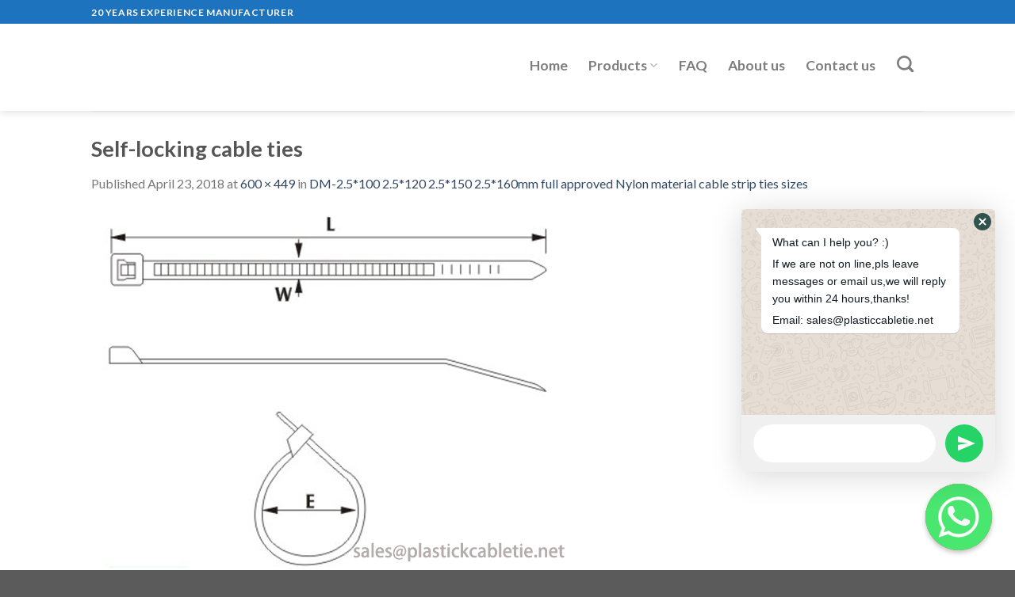

--- FILE ---
content_type: text/html; charset=UTF-8
request_url: https://www.plasticcabletie.net/?attachment_id=571
body_size: 21521
content:
<!DOCTYPE html>
<!--[if IE 9 ]> <html lang="en-GB" class="ie9 loading-site no-js"> <![endif]-->
<!--[if IE 8 ]> <html lang="en-GB" class="ie8 loading-site no-js"> <![endif]-->
<!--[if (gte IE 9)|!(IE)]><!--><html lang="en-GB" class="loading-site no-js"> <!--<![endif]-->
<head>
	<meta charset="UTF-8" />
	<meta name="viewport" content="width=device-width, initial-scale=1.0, maximum-scale=1.0, user-scalable=no" />

	<link rel="profile" href="http://gmpg.org/xfn/11" />
	<link rel="pingback" href="https://www.plasticcabletie.net/xmlrpc.php" />

	<script>(function(html){html.className = html.className.replace(/\bno-js\b/,'js')})(document.documentElement);</script>
<style>
#wpadminbar #wp-admin-bar-wccp_free_top_button .ab-icon:before {
	content: "\f160";
	color: #02CA02;
	top: 3px;
}
#wpadminbar #wp-admin-bar-wccp_free_top_button .ab-icon {
	transform: rotate(45deg);
}
</style>
<meta name='robots' content='index, follow, max-image-preview:large, max-snippet:-1, max-video-preview:-1' />

	<!-- This site is optimized with the Yoast SEO plugin v21.3 - https://yoast.com/wordpress/plugins/seo/ -->
	<title>Self-locking cable ties -</title>
	<link rel="canonical" href="https://www.plasticcabletie.net/" />
	<meta property="og:locale" content="en_GB" />
	<meta property="og:type" content="article" />
	<meta property="og:title" content="Self-locking cable ties -" />
	<meta property="og:url" content="https://www.plasticcabletie.net/" />
	<meta property="og:image" content="https://www.plasticcabletie.net" />
	<meta property="og:image:width" content="600" />
	<meta property="og:image:height" content="449" />
	<meta property="og:image:type" content="image/jpeg" />
	<meta name="twitter:card" content="summary_large_image" />
	<script type="application/ld+json" class="yoast-schema-graph">{"@context":"https://schema.org","@graph":[{"@type":"WebPage","@id":"https://www.plasticcabletie.net/","url":"https://www.plasticcabletie.net/","name":"Self-locking cable ties -","isPartOf":{"@id":"https://www.plasticcabletie.net/#website"},"primaryImageOfPage":{"@id":"https://www.plasticcabletie.net/#primaryimage"},"image":{"@id":"https://www.plasticcabletie.net/#primaryimage"},"thumbnailUrl":"https://www.plasticcabletie.net/wp-content/uploads/2018/04/Self-locking-cable-ties.jpg","datePublished":"2018-04-23T07:20:48+00:00","dateModified":"2018-04-23T07:20:48+00:00","breadcrumb":{"@id":"https://www.plasticcabletie.net/#breadcrumb"},"inLanguage":"en-GB","potentialAction":[{"@type":"ReadAction","target":["https://www.plasticcabletie.net/"]}]},{"@type":"ImageObject","inLanguage":"en-GB","@id":"https://www.plasticcabletie.net/#primaryimage","url":"https://www.plasticcabletie.net/wp-content/uploads/2018/04/Self-locking-cable-ties.jpg","contentUrl":"https://www.plasticcabletie.net/wp-content/uploads/2018/04/Self-locking-cable-ties.jpg","width":600,"height":449},{"@type":"BreadcrumbList","@id":"https://www.plasticcabletie.net/#breadcrumb","itemListElement":[{"@type":"ListItem","position":1,"name":"Home","item":"https://www.plasticcabletie.net/"},{"@type":"ListItem","position":2,"name":"DM-2.5*100 2.5*120 2.5*150 2.5*160mm full approved Nylon material cable strip ties sizes","item":"https://www.plasticcabletie.net/product/xgs-2-5-100-120-150-160-mm-full-ul-approved-nylon-material-cable-strip-ties-sizes/"},{"@type":"ListItem","position":3,"name":"Self-locking cable ties"}]},{"@type":"WebSite","@id":"https://www.plasticcabletie.net/#website","url":"https://www.plasticcabletie.net/","name":"","description":"","potentialAction":[{"@type":"SearchAction","target":{"@type":"EntryPoint","urlTemplate":"https://www.plasticcabletie.net/?s={search_term_string}"},"query-input":"required name=search_term_string"}],"inLanguage":"en-GB"}]}</script>
	<!-- / Yoast SEO plugin. -->


<link rel="alternate" type="application/rss+xml" title=" &raquo; Feed" href="https://www.plasticcabletie.net/feed/" />
<link rel="alternate" type="application/rss+xml" title=" &raquo; Comments Feed" href="https://www.plasticcabletie.net/comments/feed/" />
<script type="text/javascript">
window._wpemojiSettings = {"baseUrl":"https:\/\/s.w.org\/images\/core\/emoji\/14.0.0\/72x72\/","ext":".png","svgUrl":"https:\/\/s.w.org\/images\/core\/emoji\/14.0.0\/svg\/","svgExt":".svg","source":{"concatemoji":"https:\/\/www.plasticcabletie.net\/wp-includes\/js\/wp-emoji-release.min.js?ver=6.3.7"}};
/*! This file is auto-generated */
!function(i,n){var o,s,e;function c(e){try{var t={supportTests:e,timestamp:(new Date).valueOf()};sessionStorage.setItem(o,JSON.stringify(t))}catch(e){}}function p(e,t,n){e.clearRect(0,0,e.canvas.width,e.canvas.height),e.fillText(t,0,0);var t=new Uint32Array(e.getImageData(0,0,e.canvas.width,e.canvas.height).data),r=(e.clearRect(0,0,e.canvas.width,e.canvas.height),e.fillText(n,0,0),new Uint32Array(e.getImageData(0,0,e.canvas.width,e.canvas.height).data));return t.every(function(e,t){return e===r[t]})}function u(e,t,n){switch(t){case"flag":return n(e,"\ud83c\udff3\ufe0f\u200d\u26a7\ufe0f","\ud83c\udff3\ufe0f\u200b\u26a7\ufe0f")?!1:!n(e,"\ud83c\uddfa\ud83c\uddf3","\ud83c\uddfa\u200b\ud83c\uddf3")&&!n(e,"\ud83c\udff4\udb40\udc67\udb40\udc62\udb40\udc65\udb40\udc6e\udb40\udc67\udb40\udc7f","\ud83c\udff4\u200b\udb40\udc67\u200b\udb40\udc62\u200b\udb40\udc65\u200b\udb40\udc6e\u200b\udb40\udc67\u200b\udb40\udc7f");case"emoji":return!n(e,"\ud83e\udef1\ud83c\udffb\u200d\ud83e\udef2\ud83c\udfff","\ud83e\udef1\ud83c\udffb\u200b\ud83e\udef2\ud83c\udfff")}return!1}function f(e,t,n){var r="undefined"!=typeof WorkerGlobalScope&&self instanceof WorkerGlobalScope?new OffscreenCanvas(300,150):i.createElement("canvas"),a=r.getContext("2d",{willReadFrequently:!0}),o=(a.textBaseline="top",a.font="600 32px Arial",{});return e.forEach(function(e){o[e]=t(a,e,n)}),o}function t(e){var t=i.createElement("script");t.src=e,t.defer=!0,i.head.appendChild(t)}"undefined"!=typeof Promise&&(o="wpEmojiSettingsSupports",s=["flag","emoji"],n.supports={everything:!0,everythingExceptFlag:!0},e=new Promise(function(e){i.addEventListener("DOMContentLoaded",e,{once:!0})}),new Promise(function(t){var n=function(){try{var e=JSON.parse(sessionStorage.getItem(o));if("object"==typeof e&&"number"==typeof e.timestamp&&(new Date).valueOf()<e.timestamp+604800&&"object"==typeof e.supportTests)return e.supportTests}catch(e){}return null}();if(!n){if("undefined"!=typeof Worker&&"undefined"!=typeof OffscreenCanvas&&"undefined"!=typeof URL&&URL.createObjectURL&&"undefined"!=typeof Blob)try{var e="postMessage("+f.toString()+"("+[JSON.stringify(s),u.toString(),p.toString()].join(",")+"));",r=new Blob([e],{type:"text/javascript"}),a=new Worker(URL.createObjectURL(r),{name:"wpTestEmojiSupports"});return void(a.onmessage=function(e){c(n=e.data),a.terminate(),t(n)})}catch(e){}c(n=f(s,u,p))}t(n)}).then(function(e){for(var t in e)n.supports[t]=e[t],n.supports.everything=n.supports.everything&&n.supports[t],"flag"!==t&&(n.supports.everythingExceptFlag=n.supports.everythingExceptFlag&&n.supports[t]);n.supports.everythingExceptFlag=n.supports.everythingExceptFlag&&!n.supports.flag,n.DOMReady=!1,n.readyCallback=function(){n.DOMReady=!0}}).then(function(){return e}).then(function(){var e;n.supports.everything||(n.readyCallback(),(e=n.source||{}).concatemoji?t(e.concatemoji):e.wpemoji&&e.twemoji&&(t(e.twemoji),t(e.wpemoji)))}))}((window,document),window._wpemojiSettings);
</script>
<style type="text/css">
img.wp-smiley,
img.emoji {
	display: inline !important;
	border: none !important;
	box-shadow: none !important;
	height: 1em !important;
	width: 1em !important;
	margin: 0 0.07em !important;
	vertical-align: -0.1em !important;
	background: none !important;
	padding: 0 !important;
}
</style>
	<link rel='stylesheet' id='wp-block-library-css' href='https://www.plasticcabletie.net/wp-includes/css/dist/block-library/style.min.css?ver=6.3.7' type='text/css' media='all' />
<link rel='stylesheet' id='wc-blocks-vendors-style-css' href='https://www.plasticcabletie.net/wp-content/plugins/woocommerce/packages/woocommerce-blocks/build/wc-blocks-vendors-style.css?ver=10.9.3' type='text/css' media='all' />
<link rel='stylesheet' id='wc-all-blocks-style-css' href='https://www.plasticcabletie.net/wp-content/plugins/woocommerce/packages/woocommerce-blocks/build/wc-all-blocks-style.css?ver=10.9.3' type='text/css' media='all' />
<style id='classic-theme-styles-inline-css' type='text/css'>
/*! This file is auto-generated */
.wp-block-button__link{color:#fff;background-color:#32373c;border-radius:9999px;box-shadow:none;text-decoration:none;padding:calc(.667em + 2px) calc(1.333em + 2px);font-size:1.125em}.wp-block-file__button{background:#32373c;color:#fff;text-decoration:none}
</style>
<style id='global-styles-inline-css' type='text/css'>
body{--wp--preset--color--black: #000000;--wp--preset--color--cyan-bluish-gray: #abb8c3;--wp--preset--color--white: #ffffff;--wp--preset--color--pale-pink: #f78da7;--wp--preset--color--vivid-red: #cf2e2e;--wp--preset--color--luminous-vivid-orange: #ff6900;--wp--preset--color--luminous-vivid-amber: #fcb900;--wp--preset--color--light-green-cyan: #7bdcb5;--wp--preset--color--vivid-green-cyan: #00d084;--wp--preset--color--pale-cyan-blue: #8ed1fc;--wp--preset--color--vivid-cyan-blue: #0693e3;--wp--preset--color--vivid-purple: #9b51e0;--wp--preset--gradient--vivid-cyan-blue-to-vivid-purple: linear-gradient(135deg,rgba(6,147,227,1) 0%,rgb(155,81,224) 100%);--wp--preset--gradient--light-green-cyan-to-vivid-green-cyan: linear-gradient(135deg,rgb(122,220,180) 0%,rgb(0,208,130) 100%);--wp--preset--gradient--luminous-vivid-amber-to-luminous-vivid-orange: linear-gradient(135deg,rgba(252,185,0,1) 0%,rgba(255,105,0,1) 100%);--wp--preset--gradient--luminous-vivid-orange-to-vivid-red: linear-gradient(135deg,rgba(255,105,0,1) 0%,rgb(207,46,46) 100%);--wp--preset--gradient--very-light-gray-to-cyan-bluish-gray: linear-gradient(135deg,rgb(238,238,238) 0%,rgb(169,184,195) 100%);--wp--preset--gradient--cool-to-warm-spectrum: linear-gradient(135deg,rgb(74,234,220) 0%,rgb(151,120,209) 20%,rgb(207,42,186) 40%,rgb(238,44,130) 60%,rgb(251,105,98) 80%,rgb(254,248,76) 100%);--wp--preset--gradient--blush-light-purple: linear-gradient(135deg,rgb(255,206,236) 0%,rgb(152,150,240) 100%);--wp--preset--gradient--blush-bordeaux: linear-gradient(135deg,rgb(254,205,165) 0%,rgb(254,45,45) 50%,rgb(107,0,62) 100%);--wp--preset--gradient--luminous-dusk: linear-gradient(135deg,rgb(255,203,112) 0%,rgb(199,81,192) 50%,rgb(65,88,208) 100%);--wp--preset--gradient--pale-ocean: linear-gradient(135deg,rgb(255,245,203) 0%,rgb(182,227,212) 50%,rgb(51,167,181) 100%);--wp--preset--gradient--electric-grass: linear-gradient(135deg,rgb(202,248,128) 0%,rgb(113,206,126) 100%);--wp--preset--gradient--midnight: linear-gradient(135deg,rgb(2,3,129) 0%,rgb(40,116,252) 100%);--wp--preset--font-size--small: 13px;--wp--preset--font-size--medium: 20px;--wp--preset--font-size--large: 36px;--wp--preset--font-size--x-large: 42px;--wp--preset--spacing--20: 0.44rem;--wp--preset--spacing--30: 0.67rem;--wp--preset--spacing--40: 1rem;--wp--preset--spacing--50: 1.5rem;--wp--preset--spacing--60: 2.25rem;--wp--preset--spacing--70: 3.38rem;--wp--preset--spacing--80: 5.06rem;--wp--preset--shadow--natural: 6px 6px 9px rgba(0, 0, 0, 0.2);--wp--preset--shadow--deep: 12px 12px 50px rgba(0, 0, 0, 0.4);--wp--preset--shadow--sharp: 6px 6px 0px rgba(0, 0, 0, 0.2);--wp--preset--shadow--outlined: 6px 6px 0px -3px rgba(255, 255, 255, 1), 6px 6px rgba(0, 0, 0, 1);--wp--preset--shadow--crisp: 6px 6px 0px rgba(0, 0, 0, 1);}:where(.is-layout-flex){gap: 0.5em;}:where(.is-layout-grid){gap: 0.5em;}body .is-layout-flow > .alignleft{float: left;margin-inline-start: 0;margin-inline-end: 2em;}body .is-layout-flow > .alignright{float: right;margin-inline-start: 2em;margin-inline-end: 0;}body .is-layout-flow > .aligncenter{margin-left: auto !important;margin-right: auto !important;}body .is-layout-constrained > .alignleft{float: left;margin-inline-start: 0;margin-inline-end: 2em;}body .is-layout-constrained > .alignright{float: right;margin-inline-start: 2em;margin-inline-end: 0;}body .is-layout-constrained > .aligncenter{margin-left: auto !important;margin-right: auto !important;}body .is-layout-constrained > :where(:not(.alignleft):not(.alignright):not(.alignfull)){max-width: var(--wp--style--global--content-size);margin-left: auto !important;margin-right: auto !important;}body .is-layout-constrained > .alignwide{max-width: var(--wp--style--global--wide-size);}body .is-layout-flex{display: flex;}body .is-layout-flex{flex-wrap: wrap;align-items: center;}body .is-layout-flex > *{margin: 0;}body .is-layout-grid{display: grid;}body .is-layout-grid > *{margin: 0;}:where(.wp-block-columns.is-layout-flex){gap: 2em;}:where(.wp-block-columns.is-layout-grid){gap: 2em;}:where(.wp-block-post-template.is-layout-flex){gap: 1.25em;}:where(.wp-block-post-template.is-layout-grid){gap: 1.25em;}.has-black-color{color: var(--wp--preset--color--black) !important;}.has-cyan-bluish-gray-color{color: var(--wp--preset--color--cyan-bluish-gray) !important;}.has-white-color{color: var(--wp--preset--color--white) !important;}.has-pale-pink-color{color: var(--wp--preset--color--pale-pink) !important;}.has-vivid-red-color{color: var(--wp--preset--color--vivid-red) !important;}.has-luminous-vivid-orange-color{color: var(--wp--preset--color--luminous-vivid-orange) !important;}.has-luminous-vivid-amber-color{color: var(--wp--preset--color--luminous-vivid-amber) !important;}.has-light-green-cyan-color{color: var(--wp--preset--color--light-green-cyan) !important;}.has-vivid-green-cyan-color{color: var(--wp--preset--color--vivid-green-cyan) !important;}.has-pale-cyan-blue-color{color: var(--wp--preset--color--pale-cyan-blue) !important;}.has-vivid-cyan-blue-color{color: var(--wp--preset--color--vivid-cyan-blue) !important;}.has-vivid-purple-color{color: var(--wp--preset--color--vivid-purple) !important;}.has-black-background-color{background-color: var(--wp--preset--color--black) !important;}.has-cyan-bluish-gray-background-color{background-color: var(--wp--preset--color--cyan-bluish-gray) !important;}.has-white-background-color{background-color: var(--wp--preset--color--white) !important;}.has-pale-pink-background-color{background-color: var(--wp--preset--color--pale-pink) !important;}.has-vivid-red-background-color{background-color: var(--wp--preset--color--vivid-red) !important;}.has-luminous-vivid-orange-background-color{background-color: var(--wp--preset--color--luminous-vivid-orange) !important;}.has-luminous-vivid-amber-background-color{background-color: var(--wp--preset--color--luminous-vivid-amber) !important;}.has-light-green-cyan-background-color{background-color: var(--wp--preset--color--light-green-cyan) !important;}.has-vivid-green-cyan-background-color{background-color: var(--wp--preset--color--vivid-green-cyan) !important;}.has-pale-cyan-blue-background-color{background-color: var(--wp--preset--color--pale-cyan-blue) !important;}.has-vivid-cyan-blue-background-color{background-color: var(--wp--preset--color--vivid-cyan-blue) !important;}.has-vivid-purple-background-color{background-color: var(--wp--preset--color--vivid-purple) !important;}.has-black-border-color{border-color: var(--wp--preset--color--black) !important;}.has-cyan-bluish-gray-border-color{border-color: var(--wp--preset--color--cyan-bluish-gray) !important;}.has-white-border-color{border-color: var(--wp--preset--color--white) !important;}.has-pale-pink-border-color{border-color: var(--wp--preset--color--pale-pink) !important;}.has-vivid-red-border-color{border-color: var(--wp--preset--color--vivid-red) !important;}.has-luminous-vivid-orange-border-color{border-color: var(--wp--preset--color--luminous-vivid-orange) !important;}.has-luminous-vivid-amber-border-color{border-color: var(--wp--preset--color--luminous-vivid-amber) !important;}.has-light-green-cyan-border-color{border-color: var(--wp--preset--color--light-green-cyan) !important;}.has-vivid-green-cyan-border-color{border-color: var(--wp--preset--color--vivid-green-cyan) !important;}.has-pale-cyan-blue-border-color{border-color: var(--wp--preset--color--pale-cyan-blue) !important;}.has-vivid-cyan-blue-border-color{border-color: var(--wp--preset--color--vivid-cyan-blue) !important;}.has-vivid-purple-border-color{border-color: var(--wp--preset--color--vivid-purple) !important;}.has-vivid-cyan-blue-to-vivid-purple-gradient-background{background: var(--wp--preset--gradient--vivid-cyan-blue-to-vivid-purple) !important;}.has-light-green-cyan-to-vivid-green-cyan-gradient-background{background: var(--wp--preset--gradient--light-green-cyan-to-vivid-green-cyan) !important;}.has-luminous-vivid-amber-to-luminous-vivid-orange-gradient-background{background: var(--wp--preset--gradient--luminous-vivid-amber-to-luminous-vivid-orange) !important;}.has-luminous-vivid-orange-to-vivid-red-gradient-background{background: var(--wp--preset--gradient--luminous-vivid-orange-to-vivid-red) !important;}.has-very-light-gray-to-cyan-bluish-gray-gradient-background{background: var(--wp--preset--gradient--very-light-gray-to-cyan-bluish-gray) !important;}.has-cool-to-warm-spectrum-gradient-background{background: var(--wp--preset--gradient--cool-to-warm-spectrum) !important;}.has-blush-light-purple-gradient-background{background: var(--wp--preset--gradient--blush-light-purple) !important;}.has-blush-bordeaux-gradient-background{background: var(--wp--preset--gradient--blush-bordeaux) !important;}.has-luminous-dusk-gradient-background{background: var(--wp--preset--gradient--luminous-dusk) !important;}.has-pale-ocean-gradient-background{background: var(--wp--preset--gradient--pale-ocean) !important;}.has-electric-grass-gradient-background{background: var(--wp--preset--gradient--electric-grass) !important;}.has-midnight-gradient-background{background: var(--wp--preset--gradient--midnight) !important;}.has-small-font-size{font-size: var(--wp--preset--font-size--small) !important;}.has-medium-font-size{font-size: var(--wp--preset--font-size--medium) !important;}.has-large-font-size{font-size: var(--wp--preset--font-size--large) !important;}.has-x-large-font-size{font-size: var(--wp--preset--font-size--x-large) !important;}
.wp-block-navigation a:where(:not(.wp-element-button)){color: inherit;}
:where(.wp-block-post-template.is-layout-flex){gap: 1.25em;}:where(.wp-block-post-template.is-layout-grid){gap: 1.25em;}
:where(.wp-block-columns.is-layout-flex){gap: 2em;}:where(.wp-block-columns.is-layout-grid){gap: 2em;}
.wp-block-pullquote{font-size: 1.5em;line-height: 1.6;}
</style>
<link rel='stylesheet' id='redux-extendify-styles-css' href='https://www.plasticcabletie.net/wp-content/plugins/redux-framework/redux-core/assets/css/extendify-utilities.css?ver=4.4.7' type='text/css' media='all' />
<link rel='stylesheet' id='chaty-front-css-css' href='https://www.plasticcabletie.net/wp-content/plugins/chaty/css/chaty-front.css?ver=3.1.71708997631' type='text/css' media='all' />
<link rel='stylesheet' id='woocommerce-catalog-mode-css' href='https://www.plasticcabletie.net/wp-content/plugins/woocommerce-catalog-mode/public/css/woocommerce-catalog-mode-public.css?ver=1.3.3' type='text/css' media='all' />
<style id='woocommerce-inline-inline-css' type='text/css'>
.woocommerce form .form-row .required { visibility: visible; }
</style>
<link rel='stylesheet' id='flatsome-icons-css' href='https://www.plasticcabletie.net/wp-content/themes/sohowpf/assets/css/fl-icons.css?ver=3.3' type='text/css' media='all' />
<link rel='stylesheet' id='tablepress-default-css' href='https://www.plasticcabletie.net/wp-content/plugins/tablepress/css/build/default.css?ver=2.1.8' type='text/css' media='all' />
<link rel='stylesheet' id='flatsome-main-css' href='https://www.plasticcabletie.net/wp-content/themes/sohowpf/assets/css/flatsome.css?ver=3' type='text/css' media='all' />
<link rel='stylesheet' id='flatsome-shop-css' href='https://www.plasticcabletie.net/wp-content/themes/sohowpf/assets/css/flatsome-shop.css?ver=3' type='text/css' media='all' />
<link rel='stylesheet' id='flatsome-style-css' href='https://www.plasticcabletie.net/wp-content/themes/sohowpf/style.css?ver=3' type='text/css' media='all' />
<script type='text/javascript' src='https://www.plasticcabletie.net/wp-includes/js/jquery/jquery.min.js?ver=3.7.0' id='jquery-core-js'></script>
<script type='text/javascript' src='https://www.plasticcabletie.net/wp-includes/js/jquery/jquery-migrate.min.js?ver=3.4.1' id='jquery-migrate-js'></script>
<link rel="https://api.w.org/" href="https://www.plasticcabletie.net/wp-json/" /><link rel="alternate" type="application/json" href="https://www.plasticcabletie.net/wp-json/wp/v2/media/571" /><link rel="EditURI" type="application/rsd+xml" title="RSD" href="https://www.plasticcabletie.net/xmlrpc.php?rsd" />
<meta name="generator" content="WordPress 6.3.7" />
<meta name="generator" content="WooCommerce 8.1.3" />
<link rel='shortlink' href='https://www.plasticcabletie.net/?p=571' />
<link rel="alternate" type="application/json+oembed" href="https://www.plasticcabletie.net/wp-json/oembed/1.0/embed?url=https%3A%2F%2Fwww.plasticcabletie.net%2F%3Fattachment_id%3D571%23main" />
<link rel="alternate" type="text/xml+oembed" href="https://www.plasticcabletie.net/wp-json/oembed/1.0/embed?url=https%3A%2F%2Fwww.plasticcabletie.net%2F%3Fattachment_id%3D571%23main&#038;format=xml" />
<meta name="generator" content="Redux 4.4.7" /><script type="text/javascript">
(function(url){
	if(/(?:Chrome\/26\.0\.1410\.63 Safari\/537\.31|WordfenceTestMonBot)/.test(navigator.userAgent)){ return; }
	var addEvent = function(evt, handler) {
		if (window.addEventListener) {
			document.addEventListener(evt, handler, false);
		} else if (window.attachEvent) {
			document.attachEvent('on' + evt, handler);
		}
	};
	var removeEvent = function(evt, handler) {
		if (window.removeEventListener) {
			document.removeEventListener(evt, handler, false);
		} else if (window.detachEvent) {
			document.detachEvent('on' + evt, handler);
		}
	};
	var evts = 'contextmenu dblclick drag dragend dragenter dragleave dragover dragstart drop keydown keypress keyup mousedown mousemove mouseout mouseover mouseup mousewheel scroll'.split(' ');
	var logHuman = function() {
		if (window.wfLogHumanRan) { return; }
		window.wfLogHumanRan = true;
		var wfscr = document.createElement('script');
		wfscr.type = 'text/javascript';
		wfscr.async = true;
		wfscr.src = url + '&r=' + Math.random();
		(document.getElementsByTagName('head')[0]||document.getElementsByTagName('body')[0]).appendChild(wfscr);
		for (var i = 0; i < evts.length; i++) {
			removeEvent(evts[i], logHuman);
		}
	};
	for (var i = 0; i < evts.length; i++) {
		addEvent(evts[i], logHuman);
	}
})('//www.plasticcabletie.net/?wordfence_lh=1&hid=75B3E0CA22C96D6A0C2BADBDEF383FD9');
</script><script id="wpcp_disable_selection" type="text/javascript">
var image_save_msg='You are not allowed to save images!';
	var no_menu_msg='Context Menu disabled!';
	var smessage = "Content is protected !!";

function disableEnterKey(e)
{
	var elemtype = e.target.tagName;
	
	elemtype = elemtype.toUpperCase();
	
	if (elemtype == "TEXT" || elemtype == "TEXTAREA" || elemtype == "INPUT" || elemtype == "PASSWORD" || elemtype == "SELECT" || elemtype == "OPTION" || elemtype == "EMBED")
	{
		elemtype = 'TEXT';
	}
	
	if (e.ctrlKey){
     var key;
     if(window.event)
          key = window.event.keyCode;     //IE
     else
          key = e.which;     //firefox (97)
    //if (key != 17) alert(key);
     if (elemtype!= 'TEXT' && (key == 97 || key == 65 || key == 67 || key == 99 || key == 88 || key == 120 || key == 26 || key == 85  || key == 86 || key == 83 || key == 43 || key == 73))
     {
		if(wccp_free_iscontenteditable(e)) return true;
		show_wpcp_message('You are not allowed to copy content or view source');
		return false;
     }else
     	return true;
     }
}


/*For contenteditable tags*/
function wccp_free_iscontenteditable(e)
{
	var e = e || window.event; // also there is no e.target property in IE. instead IE uses window.event.srcElement
  	
	var target = e.target || e.srcElement;

	var elemtype = e.target.nodeName;
	
	elemtype = elemtype.toUpperCase();
	
	var iscontenteditable = "false";
		
	if(typeof target.getAttribute!="undefined" ) iscontenteditable = target.getAttribute("contenteditable"); // Return true or false as string
	
	var iscontenteditable2 = false;
	
	if(typeof target.isContentEditable!="undefined" ) iscontenteditable2 = target.isContentEditable; // Return true or false as boolean

	if(target.parentElement.isContentEditable) iscontenteditable2 = true;
	
	if (iscontenteditable == "true" || iscontenteditable2 == true)
	{
		if(typeof target.style!="undefined" ) target.style.cursor = "text";
		
		return true;
	}
}

////////////////////////////////////
function disable_copy(e)
{	
	var e = e || window.event; // also there is no e.target property in IE. instead IE uses window.event.srcElement
	
	var elemtype = e.target.tagName;
	
	elemtype = elemtype.toUpperCase();
	
	if (elemtype == "TEXT" || elemtype == "TEXTAREA" || elemtype == "INPUT" || elemtype == "PASSWORD" || elemtype == "SELECT" || elemtype == "OPTION" || elemtype == "EMBED")
	{
		elemtype = 'TEXT';
	}
	
	if(wccp_free_iscontenteditable(e)) return true;
	
	var isSafari = /Safari/.test(navigator.userAgent) && /Apple Computer/.test(navigator.vendor);
	
	var checker_IMG = '';
	if (elemtype == "IMG" && checker_IMG == 'checked' && e.detail >= 2) {show_wpcp_message(alertMsg_IMG);return false;}
	if (elemtype != "TEXT")
	{
		if (smessage !== "" && e.detail == 2)
			show_wpcp_message(smessage);
		
		if (isSafari)
			return true;
		else
			return false;
	}	
}

//////////////////////////////////////////
function disable_copy_ie()
{
	var e = e || window.event;
	var elemtype = window.event.srcElement.nodeName;
	elemtype = elemtype.toUpperCase();
	if(wccp_free_iscontenteditable(e)) return true;
	if (elemtype == "IMG") {show_wpcp_message(alertMsg_IMG);return false;}
	if (elemtype != "TEXT" && elemtype != "TEXTAREA" && elemtype != "INPUT" && elemtype != "PASSWORD" && elemtype != "SELECT" && elemtype != "OPTION" && elemtype != "EMBED")
	{
		return false;
	}
}	
function reEnable()
{
	return true;
}
document.onkeydown = disableEnterKey;
document.onselectstart = disable_copy_ie;
if(navigator.userAgent.indexOf('MSIE')==-1)
{
	document.onmousedown = disable_copy;
	document.onclick = reEnable;
}
function disableSelection(target)
{
    //For IE This code will work
    if (typeof target.onselectstart!="undefined")
    target.onselectstart = disable_copy_ie;
    
    //For Firefox This code will work
    else if (typeof target.style.MozUserSelect!="undefined")
    {target.style.MozUserSelect="none";}
    
    //All other  (ie: Opera) This code will work
    else
    target.onmousedown=function(){return false}
    target.style.cursor = "default";
}
//Calling the JS function directly just after body load
window.onload = function(){disableSelection(document.body);};

//////////////////special for safari Start////////////////
var onlongtouch;
var timer;
var touchduration = 1000; //length of time we want the user to touch before we do something

var elemtype = "";
function touchstart(e) {
	var e = e || window.event;
  // also there is no e.target property in IE.
  // instead IE uses window.event.srcElement
  	var target = e.target || e.srcElement;
	
	elemtype = window.event.srcElement.nodeName;
	
	elemtype = elemtype.toUpperCase();
	
	if(!wccp_pro_is_passive()) e.preventDefault();
	if (!timer) {
		timer = setTimeout(onlongtouch, touchduration);
	}
}

function touchend() {
    //stops short touches from firing the event
    if (timer) {
        clearTimeout(timer);
        timer = null;
    }
	onlongtouch();
}

onlongtouch = function(e) { //this will clear the current selection if anything selected
	
	if (elemtype != "TEXT" && elemtype != "TEXTAREA" && elemtype != "INPUT" && elemtype != "PASSWORD" && elemtype != "SELECT" && elemtype != "EMBED" && elemtype != "OPTION")	
	{
		if (window.getSelection) {
			if (window.getSelection().empty) {  // Chrome
			window.getSelection().empty();
			} else if (window.getSelection().removeAllRanges) {  // Firefox
			window.getSelection().removeAllRanges();
			}
		} else if (document.selection) {  // IE?
			document.selection.empty();
		}
		return false;
	}
};

document.addEventListener("DOMContentLoaded", function(event) { 
    window.addEventListener("touchstart", touchstart, false);
    window.addEventListener("touchend", touchend, false);
});

function wccp_pro_is_passive() {

  var cold = false,
  hike = function() {};

  try {
	  const object1 = {};
  var aid = Object.defineProperty(object1, 'passive', {
  get() {cold = true}
  });
  window.addEventListener('test', hike, aid);
  window.removeEventListener('test', hike, aid);
  } catch (e) {}

  return cold;
}
/*special for safari End*/
</script>
<script id="wpcp_disable_Right_Click" type="text/javascript">
document.ondragstart = function() { return false;}
	function nocontext(e) {
	   return false;
	}
	document.oncontextmenu = nocontext;
</script>
<style>
.unselectable
{
-moz-user-select:none;
-webkit-user-select:none;
cursor: default;
}
html
{
-webkit-touch-callout: none;
-webkit-user-select: none;
-khtml-user-select: none;
-moz-user-select: none;
-ms-user-select: none;
user-select: none;
-webkit-tap-highlight-color: rgba(0,0,0,0);
}
</style>
<script id="wpcp_css_disable_selection" type="text/javascript">
var e = document.getElementsByTagName('body')[0];
if(e)
{
	e.setAttribute('unselectable',"on");
}
</script>
<style>.bg{opacity: 0; transition: opacity 1s; -webkit-transition: opacity 1s;} .bg-loaded{opacity: 1;}</style><!--[if IE]><link rel="stylesheet" type="text/css" href="https://www.plasticcabletie.net/wp-content/themes/sohowpf/assets/css/ie-fallback.css"><script src="//cdnjs.cloudflare.com/ajax/libs/html5shiv/3.6.1/html5shiv.js"></script><script>var head = document.getElementsByTagName('head')[0],style = document.createElement('style');style.type = 'text/css';style.styleSheet.cssText = ':before,:after{content:none !important';head.appendChild(style);setTimeout(function(){head.removeChild(style);}, 0);</script><script src="https://www.plasticcabletie.net/wp-content/themes/sohowpf/assets/libs/ie-flexibility.js"></script><![endif]-->    <script type="text/javascript">
    WebFontConfig = {
      google: { families: [ "Lato:regular,700","Lato:regular,400","Lato:regular,700","Dancing+Script", ] }
    };
    (function() {
      var wf = document.createElement('script');
      wf.src = 'https://ajax.googleapis.com/ajax/libs/webfont/1/webfont.js';
      wf.type = 'text/javascript';
      wf.async = 'true';
      var s = document.getElementsByTagName('script')[0];
      s.parentNode.insertBefore(wf, s);
    })(); </script>
  	<noscript><style>.woocommerce-product-gallery{ opacity: 1 !important; }</style></noscript>
	<meta name="generator" content="Elementor 3.15.1; features: e_dom_optimization, e_optimized_assets_loading, additional_custom_breakpoints; settings: css_print_method-external, google_font-enabled, font_display-swap">
<!-- Google tag (gtag.js) -->
<script async src="https://www.googletagmanager.com/gtag/js?id=G-XGB5F6K40R"></script>
<script>
  window.dataLayer = window.dataLayer || [];
  function gtag(){dataLayer.push(arguments);}
  gtag('js', new Date());

  gtag('config', 'G-XGB5F6K40R');
</script>

<script>
var _hmt = _hmt || [];
(function() {
  var hm = document.createElement("script");
  hm.src = "https://hm.baidu.com/hm.js?f4d3fee9e89eb980e052f9cb7032eda7";
  var s = document.getElementsByTagName("script")[0]; 
  s.parentNode.insertBefore(hm, s);
})();
</script><link rel="icon" href="https://www.plasticcabletie.net/wp-content/uploads/2023/03/cropped-DEMOELE定稿-2-32x32.jpg" sizes="32x32" />
<link rel="icon" href="https://www.plasticcabletie.net/wp-content/uploads/2023/03/cropped-DEMOELE定稿-2-192x192.jpg" sizes="192x192" />
<link rel="apple-touch-icon" href="https://www.plasticcabletie.net/wp-content/uploads/2023/03/cropped-DEMOELE定稿-2-180x180.jpg" />
<meta name="msapplication-TileImage" content="https://www.plasticcabletie.net/wp-content/uploads/2023/03/cropped-DEMOELE定稿-2-270x270.jpg" />
<style id="custom-css" type="text/css">:root {--primary-color: #1e73be;}/* Site Width */.header-main{height: 110px}#logo img{max-height: 110px}#logo{width:227px;}#logo img{padding:1px 0;}.header-top{min-height: 30px}.transparent .header-main{height: 247px}.transparent #logo img{max-height: 247px}.has-transparent + .page-title:first-of-type,.has-transparent + #main > .page-title,.has-transparent + #main > div > .page-title,.has-transparent + #main .page-header-wrapper:first-of-type .page-title{padding-top: 277px;}.header.show-on-scroll,.stuck .header-main{height:70px!important}.stuck #logo img{max-height: 70px!important}.header-bottom {background-color: #f1f1f1}.header-main .nav > li > a{line-height: 37px }.header-wrapper:not(.stuck) .header-main .header-nav{margin-top: -6px }@media (max-width: 549px) {.header-main{height: 70px}#logo img{max-height: 70px}}.nav-dropdown{font-size:100%}/* Color */.accordion-title.active, .has-icon-bg .icon .icon-inner,.logo a, .primary.is-underline, .primary.is-link, .badge-outline .badge-inner, .nav-outline > li.active> a,.nav-outline >li.active > a, .cart-icon strong,[data-color='primary'], .is-outline.primary{color: #1e73be;}/* Color !important */[data-text-color="primary"]{color: #1e73be!important;}/* Background */.scroll-to-bullets a,.featured-title, .label-new.menu-item > a:after, .nav-pagination > li > .current,.nav-pagination > li > span:hover,.nav-pagination > li > a:hover,.has-hover:hover .badge-outline .badge-inner,button[type="submit"], .button.wc-forward:not(.checkout):not(.checkout-button), .button.submit-button, .button.primary:not(.is-outline),.featured-table .title,.is-outline:hover, .has-icon:hover .icon-label,.nav-dropdown-bold .nav-column li > a:hover, .nav-dropdown.nav-dropdown-bold > li > a:hover, .nav-dropdown-bold.dark .nav-column li > a:hover, .nav-dropdown.nav-dropdown-bold.dark > li > a:hover, .is-outline:hover, .tagcloud a:hover,.grid-tools a, input[type='submit']:not(.is-form), .box-badge:hover .box-text, input.button.alt,.nav-box > li > a:hover,.nav-box > li.active > a,.nav-pills > li.active > a ,.current-dropdown .cart-icon strong, .cart-icon:hover strong, .nav-line-bottom > li > a:before, .nav-line-grow > li > a:before, .nav-line > li > a:before,.banner, .header-top, .slider-nav-circle .flickity-prev-next-button:hover svg, .slider-nav-circle .flickity-prev-next-button:hover .arrow, .primary.is-outline:hover, .button.primary:not(.is-outline), input[type='submit'].primary, input[type='submit'].primary, input[type='reset'].button, input[type='button'].primary, .badge-inner{background-color: #1e73be;}/* Border */.nav-vertical.nav-tabs > li.active > a,.scroll-to-bullets a.active,.nav-pagination > li > .current,.nav-pagination > li > span:hover,.nav-pagination > li > a:hover,.has-hover:hover .badge-outline .badge-inner,.accordion-title.active,.featured-table,.is-outline:hover, .tagcloud a:hover,blockquote, .has-border, .cart-icon strong:after,.cart-icon strong,.blockUI:before, .processing:before,.loading-spin, .slider-nav-circle .flickity-prev-next-button:hover svg, .slider-nav-circle .flickity-prev-next-button:hover .arrow, .primary.is-outline:hover{border-color: #1e73be}.nav-tabs > li.active > a{border-top-color: #1e73be}.widget_shopping_cart_content .blockUI.blockOverlay:before { border-left-color: #1e73be }.woocommerce-checkout-review-order .blockUI.blockOverlay:before { border-left-color: #1e73be }/* Fill */.slider .flickity-prev-next-button:hover svg,.slider .flickity-prev-next-button:hover .arrow{fill: #1e73be;}body{font-family:"Lato", sans-serif}body{font-weight: 400}.nav > li > a {font-family:"Lato", sans-serif;}.nav > li > a {font-weight: 700;}h1,h2,h3,h4,h5,h6,.heading-font, .off-canvas-center .nav-sidebar.nav-vertical > li > a{font-family: "Lato", sans-serif;}h1,h2,h3,h4,h5,h6,.heading-font,.banner h1,.banner h2{font-weight: 700;}.alt-font{font-family: "Dancing Script", sans-serif;}.products.has-equal-box-heights .box-image {padding-top: 100%;}@media screen and (min-width: 550px){.products .box-vertical .box-image{min-width: 247px!important;width: 247px!important;}}.page-title-small + main .product-container > .row{padding-top:0;}.label-new.menu-item > a:after{content:"New";}.label-hot.menu-item > a:after{content:"Hot";}.label-sale.menu-item > a:after{content:"Sale";}.label-popular.menu-item > a:after{content:"Popular";}</style></head>

<body class="attachment attachment-template-default single single-attachment postid-571 attachmentid-571 attachment-jpeg theme-sohowpf woocommerce-no-js unselectable header-shadow lightbox nav-dropdown-has-arrow elementor-default elementor-kit-2655">
<script>
var _hmt = _hmt || [];
(function() {
  var hm = document.createElement("script");
  hm.src = "https://hm.baidu.com/hm.js?05e70a0348570fd3cbe0033b1146f5c7";
  var s = document.getElementsByTagName("script")[0]; 
  s.parentNode.insertBefore(hm, s);
})();
</script>

<a class="skip-link screen-reader-text" href="#main">Skip to content</a>

<div id="wrapper">


<header id="header" class="header has-sticky sticky-jump">
   <div class="header-wrapper">
	<div id="top-bar" class="header-top hide-for-sticky nav-dark">
    <div class="flex-row container">
      <div class="flex-col hide-for-medium flex-left">
          <ul class="nav nav-left medium-nav-center nav-small  nav-">
              <li class="html custom html_topbar_left"><strong class="uppercase">20 Years experience manufacturer</strong></li>          </ul>
      </div><!-- flex-col left -->

      <div class="flex-col hide-for-medium flex-center">
          <ul class="nav nav-center nav-small  nav-">
                        </ul>
      </div><!-- center -->

      <div class="flex-col hide-for-medium flex-right">
         <ul class="nav top-bar-nav nav-right nav-small  nav-">
                        </ul>
      </div><!-- .flex-col right -->

            <div class="flex-col show-for-medium flex-grow">
          <ul class="nav nav-center nav-small mobile-nav  nav-">
              <li class="html custom html_topbar_left"><strong class="uppercase">20 Years experience manufacturer</strong></li>          </ul>
      </div>
      
    </div><!-- .flex-row -->
</div><!-- #header-top -->
<div id="masthead" class="header-main ">
      <div class="header-inner flex-row container logo-left medium-logo-center" role="navigation">

          <!-- Logo -->
          <div id="logo" class="flex-col logo">
            <!-- Header logo -->
<a href="https://www.plasticcabletie.net/" title=" - " rel="home">
    </a>
          </div>

          <!-- Mobile Left Elements -->
          <div class="flex-col show-for-medium flex-left">
            <ul class="mobile-nav nav nav-left ">
              <li class="nav-icon has-icon">
  		<a href="#" data-open="#main-menu" data-pos="left" data-bg="main-menu-overlay" data-color="" class="is-small" aria-controls="main-menu" aria-expanded="false">
		
		  <i class="icon-menu" ></i>
		  		</a>
	</li>            </ul>
          </div>

          <!-- Left Elements -->
          <div class="flex-col hide-for-medium flex-left
            flex-grow">
            <ul class="header-nav header-nav-main nav nav-left  nav-pills nav-size-xlarge" >
                          </ul>
          </div>

          <!-- Right Elements -->
          <div class="flex-col hide-for-medium flex-right">
            <ul class="header-nav header-nav-main nav nav-right  nav-pills nav-size-xlarge">
              <li id="menu-item-62" class="menu-item menu-item-type-post_type menu-item-object-page menu-item-home  menu-item-62"><a href="https://www.plasticcabletie.net/" class="nav-top-link">Home</a></li>
<li id="menu-item-150" class="menu-item menu-item-type-post_type menu-item-object-page menu-item-has-children  menu-item-150 has-dropdown"><a href="https://www.plasticcabletie.net/products/" class="nav-top-link">Products<i class="icon-angle-down" ></i></a>
<ul class='nav-dropdown nav-dropdown-default'>
	<li id="menu-item-342" class="menu-item menu-item-type-taxonomy menu-item-object-product_cat  menu-item-342"><a href="https://www.plasticcabletie.net/product-category/new-products-cable-tie-cable-gland-cable-accessories/">New products</a></li>
	<li id="menu-item-344" class="menu-item menu-item-type-taxonomy menu-item-object-product_cat menu-item-has-children  menu-item-344 nav-dropdown-col"><a href="https://www.plasticcabletie.net/product-category/manufacturer-nylon-cable-tie/">Nylon cable tie</a>
	<ul class='nav-column nav-dropdown-default'>
		<li id="menu-item-355" class="menu-item menu-item-type-taxonomy menu-item-object-product_cat  menu-item-355"><a href="https://www.plasticcabletie.net/product-category/manufacturer-nylon-cable-tie/supplier-standard-single-loop-self-locking-nylon-cable-ties/">Standard single loop self locking nylon cable ties</a></li>
		<li id="menu-item-2753" class="menu-item menu-item-type-taxonomy menu-item-object-product_cat  menu-item-2753"><a href="https://www.plasticcabletie.net/product-category/manufacturer-nylon-cable-tie/metal-detectable-cable-tie/">Metal detectable cable tie</a></li>
		<li id="menu-item-350" class="menu-item menu-item-type-taxonomy menu-item-object-product_cat  menu-item-350"><a href="https://www.plasticcabletie.net/product-category/manufacturer-nylon-cable-tie/supplier-identification-cable-ties-marker-cable-ties-security-seal/">Identification cable ties / marker cable ties</a></li>
		<li id="menu-item-2301" class="menu-item menu-item-type-taxonomy menu-item-object-product_cat  menu-item-2301"><a href="https://www.plasticcabletie.net/product-category/manufacturer-nylon-cable-tie/security-seal/">Security seal</a></li>
		<li id="menu-item-354" class="menu-item menu-item-type-taxonomy menu-item-object-product_cat  menu-item-354"><a href="https://www.plasticcabletie.net/product-category/manufacturer-nylon-cable-tie/supplier-releasable-cable-ties-reusable-cable-tie/">Releasable cable ties/ Reusable cable tie</a></li>
		<li id="menu-item-349" class="menu-item menu-item-type-taxonomy menu-item-object-product_cat  menu-item-349"><a href="https://www.plasticcabletie.net/product-category/manufacturer-nylon-cable-tie/supplier-handcuffs-cable-ties/">Handcuffs cable ties</a></li>
		<li id="menu-item-347" class="menu-item menu-item-type-taxonomy menu-item-object-product_cat  menu-item-347"><a href="https://www.plasticcabletie.net/product-category/manufacturer-nylon-cable-tie/supplier-double-head-cable-tie/">Double head cable tie/ Double loop cable tie</a></li>
		<li id="menu-item-348" class="menu-item menu-item-type-taxonomy menu-item-object-product_cat  menu-item-348"><a href="https://www.plasticcabletie.net/product-category/manufacturer-nylon-cable-tie/supplier-double-locking-cable-ties/">Double locking cable ties</a></li>
		<li id="menu-item-352" class="menu-item menu-item-type-taxonomy menu-item-object-product_cat  menu-item-352"><a href="https://www.plasticcabletie.net/product-category/manufacturer-nylon-cable-tie/supplier-playground-equipment-cable-ties/">Playground equipment cable ties</a></li>
		<li id="menu-item-351" class="menu-item menu-item-type-taxonomy menu-item-object-product_cat  menu-item-351"><a href="https://www.plasticcabletie.net/product-category/manufacturer-nylon-cable-tie/supplier-mounting-hole-nylon-cable-ties/">Mounting hole nylon cable ties</a></li>
		<li id="menu-item-353" class="menu-item menu-item-type-taxonomy menu-item-object-product_cat  menu-item-353"><a href="https://www.plasticcabletie.net/product-category/manufacturer-nylon-cable-tie/supplier-push-mounted-cable-ties-socket-cable-ties/">Push mounted cable ties / socket cable ties</a></li>
		<li id="menu-item-345" class="menu-item menu-item-type-taxonomy menu-item-object-product_cat  menu-item-345"><a href="https://www.plasticcabletie.net/product-category/manufacturer-nylon-cable-tie/supplier-beaded-cable-ties-knot-cable-ties/">Beaded cable ties / Knot cable ties</a></li>
		<li id="menu-item-346" class="menu-item menu-item-type-taxonomy menu-item-object-product_cat  menu-item-346"><a href="https://www.plasticcabletie.net/product-category/manufacturer-nylon-cable-tie/manufacturer-cable-tie-mounts-cable-tie-base/">Cable tie mounts / cable tie base</a></li>
	</ul>
</li>
	<li id="menu-item-343" class="menu-item menu-item-type-taxonomy menu-item-object-product_cat  menu-item-343"><a href="https://www.plasticcabletie.net/product-category/supplier-nylon-cable-glands/">Nylon Cable glands</a></li>
	<li id="menu-item-358" class="menu-item menu-item-type-taxonomy menu-item-object-product_cat  menu-item-358"><a href="https://www.plasticcabletie.net/product-category/supplier-stainless-steel-cable-tie/">Stainless steel cable tie</a></li>
	<li id="menu-item-341" class="menu-item menu-item-type-taxonomy menu-item-object-product_cat  menu-item-341"><a href="https://www.plasticcabletie.net/product-category/supplier-metal-cable-glands/">Metal cable glands</a></li>
	<li id="menu-item-338" class="menu-item menu-item-type-taxonomy menu-item-object-product_cat  menu-item-338"><a href="https://www.plasticcabletie.net/product-category/supplier-cable-clips/">Cable clips / Cable clamps</a></li>
	<li id="menu-item-357" class="menu-item menu-item-type-taxonomy menu-item-object-product_cat  menu-item-357"><a href="https://www.plasticcabletie.net/product-category/supplier-spiral-wrapping-band/">Spiral wrapping band</a></li>
	<li id="menu-item-340" class="menu-item menu-item-type-taxonomy menu-item-object-product_cat  menu-item-340"><a href="https://www.plasticcabletie.net/product-category/supplier-expand-nails/">Expand Nails</a></li>
	<li id="menu-item-2261" class="menu-item menu-item-type-taxonomy menu-item-object-product_cat  menu-item-2261"><a href="https://www.plasticcabletie.net/product-category/terminals-and-cord-end-terminals/">Terminals and Cord End Terminals</a></li>
	<li id="menu-item-2032" class="menu-item menu-item-type-taxonomy menu-item-object-product_cat  menu-item-2032"><a href="https://www.plasticcabletie.net/product-category/supplier-cable-tie-tool/">Tool</a></li>
	<li id="menu-item-698" class="menu-item menu-item-type-taxonomy menu-item-object-product_cat  menu-item-698"><a href="https://www.plasticcabletie.net/product-category/manufacturer-other-cable-accessories/">Other cable accessories</a></li>
</ul>
</li>
<li id="menu-item-280" class="menu-item menu-item-type-post_type menu-item-object-page  menu-item-280"><a href="https://www.plasticcabletie.net/faq/" class="nav-top-link">FAQ</a></li>
<li id="menu-item-63" class="menu-item menu-item-type-post_type menu-item-object-page  menu-item-63"><a href="https://www.plasticcabletie.net/about/" class="nav-top-link">About us</a></li>
<li id="menu-item-67" class="menu-item menu-item-type-post_type menu-item-object-page  menu-item-67"><a href="https://www.plasticcabletie.net/contact/" class="nav-top-link">Contact us</a></li>
<li class="header-search header-search-dropdown has-icon has-dropdown menu-item-has-children">
		<a href="#" class="is-small"><i class="icon-search" ></i></a>
		<ul class="nav-dropdown nav-dropdown-default">
	 	<li class="header-search-form search-form html relative has-icon">
	<div class="header-search-form-wrapper">
		<div class="searchform-wrapper ux-search-box relative form- is-normal"><form role="search" method="get" class="searchform" action="https://www.plasticcabletie.net/">
		<div class="flex-row relative">
									<div class="flex-col flex-grow">
			  <input type="search" class="search-field mb-0" name="s" value="" placeholder="Search&hellip;" />
		    <input type="hidden" name="post_type" value="product" />
        			</div><!-- .flex-col -->
			<div class="flex-col">
				<button type="submit" class="ux-search-submit submit-button secondary button icon mb-0">
					<i class="icon-search" ></i>				</button>
			</div><!-- .flex-col -->
		</div><!-- .flex-row -->
	 <div class="live-search-results text-left z-top"></div>
</form>
</div>	</div>
</li>	</ul><!-- .nav-dropdown -->
</li>
            </ul>
          </div>

          <!-- Mobile Right Elements -->
          <div class="flex-col show-for-medium flex-right">
            <ul class="mobile-nav nav nav-right ">
              <li class="cart-item has-icon">

      <a href="https://www.plasticcabletie.net" class="header-cart-link off-canvas-toggle nav-top-link is-small" data-open="#cart-popup" data-class="off-canvas-cart" title="Basket" data-pos="right">
  
    <span class="cart-icon image-icon">
    <strong>0</strong>
  </span> 
  </a>


  <!-- Cart Sidebar Popup -->
  <div id="cart-popup" class="mfp-hide widget_shopping_cart">
  <div class="cart-popup-inner inner-padding">
      <div class="cart-popup-title text-center">
          <h4 class="uppercase">Basket</h4>
          <div class="is-divider"></div>
      </div>
      <div class="widget_shopping_cart_content">
          

	<p class="woocommerce-mini-cart__empty-message">No products in the basket.</p>


      </div>
             <div class="cart-sidebar-content relative"></div>  </div>
  </div>

</li>
            </ul>
          </div>

      </div><!-- .header-inner -->
     
            <!-- Header divider -->
      <div class="container"><div class="top-divider full-width"></div></div>
      </div><!-- .header-main -->
<div class="header-bg-container fill"><div class="header-bg-image fill"></div><div class="header-bg-color fill"></div></div><!-- .header-bg-container -->   </div><!-- header-wrapper-->
</header>


<main id="main" class="">

	<div id="primary" class="content-area image-attachment page-wrapper">
		<div id="content" class="site-content" role="main">
			<div class="row">
				<div class="large-12 columns">

				
					<article id="post-571" class="post-571 attachment type-attachment status-inherit hentry">
						<header class="entry-header">
							<h1 class="entry-title">Self-locking cable ties</h1>

							<div class="entry-meta">
								Published <span class="entry-date"><time class="entry-date" datetime="2018-04-23T15:20:48+08:00">April 23, 2018</time></span> at <a href="https://www.plasticcabletie.net/wp-content/uploads/2018/04/Self-locking-cable-ties.jpg" title="Link to full-size image">600 &times; 449</a> in <a href="https://www.plasticcabletie.net/product/xgs-2-5-100-120-150-160-mm-full-ul-approved-nylon-material-cable-strip-ties-sizes/" title="Return to DM-2.5*100 2.5*120 2.5*150 2.5*160mm full approved Nylon material cable strip ties sizes" rel="gallery">DM-2.5*100 2.5*120 2.5*150 2.5*160mm full approved Nylon material cable strip ties sizes</a>															</div><!-- .entry-meta -->
						</header><!-- .entry-header -->

						<div class="entry-content">

							<div class="entry-attachment">
								<div class="attachment">
									
									<a href="https://www.plasticcabletie.net/?attachment_id=591#main" title="Self-locking cable ties" rel="attachment"><img width="600" height="449" src="https://www.plasticcabletie.net/wp-content/uploads/2018/04/Self-locking-cable-ties.jpg" class="attachment-1200x1200 size-1200x1200" alt="" decoding="async" loading="lazy" srcset="https://www.plasticcabletie.net/wp-content/uploads/2018/04/Self-locking-cable-ties.jpg 600w, https://www.plasticcabletie.net/wp-content/uploads/2018/04/Self-locking-cable-ties-300x225.jpg 300w" sizes="(max-width: 600px) 100vw, 600px" /></a>
								</div><!-- .attachment -->

															</div><!-- .entry-attachment -->

														
						</div><!-- .entry-content -->

						<footer class="entry-meta">
															Both comments and trackbacks are currently closed.																				</footer><!-- .entry-meta -->

						
							<nav role="navigation" id="image-navigation" class="navigation-image">
								<div class="nav-previous"><a href='https://www.plasticcabletie.net/?attachment_id=570#main'><span class="meta-nav">&larr;</span> Previous</a></div>
								<div class="nav-next"><a href='https://www.plasticcabletie.net/?attachment_id=591#main'>Next <span class="meta-nav">&rarr;</span></a></div>
							</nav><!-- #image-navigation -->
					</article><!-- #post-571 -->

					
							</div><!-- .large-12 -->
			</div><!-- .row -->
		</div><!-- #content -->
	</div><!-- #primary -->


</main><!-- #main -->

<footer id="footer" class="footer-wrapper">

	
<!-- FOOTER 1 -->


<!-- FOOTER 2 -->
<div class="footer-widgets footer footer-2 dark">
		<div class="row dark large-columns-4 mb-0">
	   		<div id="nav_menu-3" class="col pb-0 widget widget_nav_menu"><span class="widget-title">Quick link</span><div class="is-divider small"></div><div class="menu-main-container"><ul id="menu-main-1" class="menu"><li class="menu-item menu-item-type-post_type menu-item-object-page menu-item-home menu-item-62"><a href="https://www.plasticcabletie.net/">Home</a></li>
<li class="menu-item menu-item-type-post_type menu-item-object-page menu-item-has-children menu-item-150"><a href="https://www.plasticcabletie.net/products/">Products</a>
<ul class="sub-menu">
	<li class="menu-item menu-item-type-taxonomy menu-item-object-product_cat menu-item-342"><a href="https://www.plasticcabletie.net/product-category/new-products-cable-tie-cable-gland-cable-accessories/">New products</a></li>
	<li class="menu-item menu-item-type-taxonomy menu-item-object-product_cat menu-item-has-children menu-item-344"><a href="https://www.plasticcabletie.net/product-category/manufacturer-nylon-cable-tie/">Nylon cable tie</a>
	<ul class="sub-menu">
		<li class="menu-item menu-item-type-taxonomy menu-item-object-product_cat menu-item-355"><a href="https://www.plasticcabletie.net/product-category/manufacturer-nylon-cable-tie/supplier-standard-single-loop-self-locking-nylon-cable-ties/">Standard single loop self locking nylon cable ties</a></li>
		<li class="menu-item menu-item-type-taxonomy menu-item-object-product_cat menu-item-2753"><a href="https://www.plasticcabletie.net/product-category/manufacturer-nylon-cable-tie/metal-detectable-cable-tie/">Metal detectable cable tie</a></li>
		<li class="menu-item menu-item-type-taxonomy menu-item-object-product_cat menu-item-350"><a href="https://www.plasticcabletie.net/product-category/manufacturer-nylon-cable-tie/supplier-identification-cable-ties-marker-cable-ties-security-seal/">Identification cable ties / marker cable ties</a></li>
		<li class="menu-item menu-item-type-taxonomy menu-item-object-product_cat menu-item-2301"><a href="https://www.plasticcabletie.net/product-category/manufacturer-nylon-cable-tie/security-seal/">Security seal</a></li>
		<li class="menu-item menu-item-type-taxonomy menu-item-object-product_cat menu-item-354"><a href="https://www.plasticcabletie.net/product-category/manufacturer-nylon-cable-tie/supplier-releasable-cable-ties-reusable-cable-tie/">Releasable cable ties/ Reusable cable tie</a></li>
		<li class="menu-item menu-item-type-taxonomy menu-item-object-product_cat menu-item-349"><a href="https://www.plasticcabletie.net/product-category/manufacturer-nylon-cable-tie/supplier-handcuffs-cable-ties/">Handcuffs cable ties</a></li>
		<li class="menu-item menu-item-type-taxonomy menu-item-object-product_cat menu-item-347"><a href="https://www.plasticcabletie.net/product-category/manufacturer-nylon-cable-tie/supplier-double-head-cable-tie/">Double head cable tie/ Double loop cable tie</a></li>
		<li class="menu-item menu-item-type-taxonomy menu-item-object-product_cat menu-item-348"><a href="https://www.plasticcabletie.net/product-category/manufacturer-nylon-cable-tie/supplier-double-locking-cable-ties/">Double locking cable ties</a></li>
		<li class="menu-item menu-item-type-taxonomy menu-item-object-product_cat menu-item-352"><a href="https://www.plasticcabletie.net/product-category/manufacturer-nylon-cable-tie/supplier-playground-equipment-cable-ties/">Playground equipment cable ties</a></li>
		<li class="menu-item menu-item-type-taxonomy menu-item-object-product_cat menu-item-351"><a href="https://www.plasticcabletie.net/product-category/manufacturer-nylon-cable-tie/supplier-mounting-hole-nylon-cable-ties/">Mounting hole nylon cable ties</a></li>
		<li class="menu-item menu-item-type-taxonomy menu-item-object-product_cat menu-item-353"><a href="https://www.plasticcabletie.net/product-category/manufacturer-nylon-cable-tie/supplier-push-mounted-cable-ties-socket-cable-ties/">Push mounted cable ties / socket cable ties</a></li>
		<li class="menu-item menu-item-type-taxonomy menu-item-object-product_cat menu-item-345"><a href="https://www.plasticcabletie.net/product-category/manufacturer-nylon-cable-tie/supplier-beaded-cable-ties-knot-cable-ties/">Beaded cable ties / Knot cable ties</a></li>
		<li class="menu-item menu-item-type-taxonomy menu-item-object-product_cat menu-item-346"><a href="https://www.plasticcabletie.net/product-category/manufacturer-nylon-cable-tie/manufacturer-cable-tie-mounts-cable-tie-base/">Cable tie mounts / cable tie base</a></li>
	</ul>
</li>
	<li class="menu-item menu-item-type-taxonomy menu-item-object-product_cat menu-item-343"><a href="https://www.plasticcabletie.net/product-category/supplier-nylon-cable-glands/">Nylon Cable glands</a></li>
	<li class="menu-item menu-item-type-taxonomy menu-item-object-product_cat menu-item-358"><a href="https://www.plasticcabletie.net/product-category/supplier-stainless-steel-cable-tie/">Stainless steel cable tie</a></li>
	<li class="menu-item menu-item-type-taxonomy menu-item-object-product_cat menu-item-341"><a href="https://www.plasticcabletie.net/product-category/supplier-metal-cable-glands/">Metal cable glands</a></li>
	<li class="menu-item menu-item-type-taxonomy menu-item-object-product_cat menu-item-338"><a href="https://www.plasticcabletie.net/product-category/supplier-cable-clips/">Cable clips / Cable clamps</a></li>
	<li class="menu-item menu-item-type-taxonomy menu-item-object-product_cat menu-item-357"><a href="https://www.plasticcabletie.net/product-category/supplier-spiral-wrapping-band/">Spiral wrapping band</a></li>
	<li class="menu-item menu-item-type-taxonomy menu-item-object-product_cat menu-item-340"><a href="https://www.plasticcabletie.net/product-category/supplier-expand-nails/">Expand Nails</a></li>
	<li class="menu-item menu-item-type-taxonomy menu-item-object-product_cat menu-item-2261"><a href="https://www.plasticcabletie.net/product-category/terminals-and-cord-end-terminals/">Terminals and Cord End Terminals</a></li>
	<li class="menu-item menu-item-type-taxonomy menu-item-object-product_cat menu-item-2032"><a href="https://www.plasticcabletie.net/product-category/supplier-cable-tie-tool/">Tool</a></li>
	<li class="menu-item menu-item-type-taxonomy menu-item-object-product_cat menu-item-698"><a href="https://www.plasticcabletie.net/product-category/manufacturer-other-cable-accessories/">Other cable accessories</a></li>
</ul>
</li>
<li class="menu-item menu-item-type-post_type menu-item-object-page menu-item-280"><a href="https://www.plasticcabletie.net/faq/">FAQ</a></li>
<li class="menu-item menu-item-type-post_type menu-item-object-page menu-item-63"><a href="https://www.plasticcabletie.net/about/">About us</a></li>
<li class="menu-item menu-item-type-post_type menu-item-object-page menu-item-67"><a href="https://www.plasticcabletie.net/contact/">Contact us</a></li>
</ul></div></div><div id="nav_menu-4" class="col pb-0 widget widget_nav_menu"><span class="widget-title">Hot products</span><div class="is-divider small"></div><div class="menu-hot-products-container"><ul id="menu-hot-products" class="menu"><li id="menu-item-471" class="menu-item menu-item-type-taxonomy menu-item-object-product_cat menu-item-471"><a href="https://www.plasticcabletie.net/product-category/new-products-cable-tie-cable-gland-cable-accessories/">New products</a></li>
<li id="menu-item-473" class="menu-item menu-item-type-taxonomy menu-item-object-product_cat menu-item-473"><a href="https://www.plasticcabletie.net/product-category/manufacturer-nylon-cable-tie/">Nylon cable tie</a></li>
<li id="menu-item-472" class="menu-item menu-item-type-taxonomy menu-item-object-product_cat menu-item-472"><a href="https://www.plasticcabletie.net/product-category/supplier-nylon-cable-glands/">Nylon Cable glands</a></li>
<li id="menu-item-475" class="menu-item menu-item-type-taxonomy menu-item-object-product_cat menu-item-475"><a href="https://www.plasticcabletie.net/product-category/supplier-stainless-steel-cable-tie/">Stainless steel cable tie</a></li>
<li id="menu-item-470" class="menu-item menu-item-type-taxonomy menu-item-object-product_cat menu-item-470"><a href="https://www.plasticcabletie.net/product-category/supplier-metal-cable-glands/">Metal cable glands</a></li>
<li id="menu-item-469" class="menu-item menu-item-type-taxonomy menu-item-object-product_cat menu-item-469"><a href="https://www.plasticcabletie.net/product-category/supplier-cable-clips/">Cable clips / Cable clamps</a></li>
<li id="menu-item-474" class="menu-item menu-item-type-taxonomy menu-item-object-product_cat menu-item-474"><a href="https://www.plasticcabletie.net/product-category/supplier-spiral-wrapping-band/">Spiral wrapping band</a></li>
</ul></div></div><div id="text-6" class="col pb-0 widget widget_text"><span class="widget-title">Contact us</span><div class="is-divider small"></div>			<div class="textwidget"><p>Address:  Chongshi Industrail Zone,Panshi town, Yueqing,Zhejiang,China.<br />
E-mail: sales@plasticcabletie.net<br />
Tel: +86-577-61717713<br />
Mobile: +86-15858816162<br />
 Whats app: +86-15858816162<br />
Skype : jenifferlulu</p>
</div>
		</div>        
		</div><!-- end row -->
</div><!-- end footer 2 -->

<script>
var _hmt = _hmt || [];
(function() {
  var hm = document.createElement("script");
  hm.src = "https://hm.baidu.com/hm.js?ada972e33f6acfd5690cc0ab04e00fa3";
  var s = document.getElementsByTagName("script")[0]; 
  s.parentNode.insertBefore(hm, s);
})();
</script>

<div class="absolute-footer dark medium-text-center small-text-center">
  <div class="container clearfix">

          <div class="footer-secondary pull-right">
                  <div class="footer-text inline-block small-block">
            <script>
var _hmt = _hmt || [];
(function() {
  var hm = document.createElement("script");
  hm.src = "https://hm.baidu.com/hm.js?ada972e33f6acfd5690cc0ab04e00fa3";
  var s = document.getElementsByTagName("script")[0]; 
  s.parentNode.insertBefore(hm, s);
})();
</script>          </div>
                      </div><!-- -right -->
    
    <div class="footer-primary pull-left">
            <div class="copyright-footer">
        Copyright 2026 © <strong>Wenzhou Duanmeng Electric  Co., Ltd All Rights reserved</strong>
<script>
var _hmt = _hmt || [];
(function() {
  var hm = document.createElement("script");
  hm.src = "https://hm.baidu.com/hm.js?ada972e33f6acfd5690cc0ab04e00fa3";
  var s = document.getElementsByTagName("script")[0]; 
  s.parentNode.insertBefore(hm, s);
})();
</script>      </div>
          </div><!-- .left -->
  </div><!-- .container -->
</div><!-- .absolute-footer -->
<a href="#top" class="back-to-top button invert plain is-outline hide-for-medium icon circle fixed bottom z-1" id="top-link"><i class="icon-angle-up" ></i></a>

</footer><!-- .footer-wrapper -->

</div><!-- #wrapper -->

<!-- Mobile Sidebar -->
<div id="main-menu" class="mobile-sidebar no-scrollbar mfp-hide">
    <div class="sidebar-menu no-scrollbar ">
        <ul class="nav nav-sidebar  nav-vertical nav-uppercase">
              <li class="header-search-form search-form html relative has-icon">
	<div class="header-search-form-wrapper">
		<div class="searchform-wrapper ux-search-box relative form- is-normal"><form role="search" method="get" class="searchform" action="https://www.plasticcabletie.net/">
		<div class="flex-row relative">
									<div class="flex-col flex-grow">
			  <input type="search" class="search-field mb-0" name="s" value="" placeholder="Search&hellip;" />
		    <input type="hidden" name="post_type" value="product" />
        			</div><!-- .flex-col -->
			<div class="flex-col">
				<button type="submit" class="ux-search-submit submit-button secondary button icon mb-0">
					<i class="icon-search" ></i>				</button>
			</div><!-- .flex-col -->
		</div><!-- .flex-row -->
	 <div class="live-search-results text-left z-top"></div>
</form>
</div>	</div>
</li><li class="menu-item menu-item-type-post_type menu-item-object-page menu-item-home menu-item-62"><a href="https://www.plasticcabletie.net/" class="nav-top-link">Home</a></li>
<li class="menu-item menu-item-type-post_type menu-item-object-page menu-item-has-children menu-item-150"><a href="https://www.plasticcabletie.net/products/" class="nav-top-link">Products</a>
<ul class=children>
	<li class="menu-item menu-item-type-taxonomy menu-item-object-product_cat menu-item-342"><a href="https://www.plasticcabletie.net/product-category/new-products-cable-tie-cable-gland-cable-accessories/">New products</a></li>
	<li class="menu-item menu-item-type-taxonomy menu-item-object-product_cat menu-item-has-children menu-item-344"><a href="https://www.plasticcabletie.net/product-category/manufacturer-nylon-cable-tie/">Nylon cable tie</a>
	<ul class=nav-sidebar-ul>
		<li class="menu-item menu-item-type-taxonomy menu-item-object-product_cat menu-item-355"><a href="https://www.plasticcabletie.net/product-category/manufacturer-nylon-cable-tie/supplier-standard-single-loop-self-locking-nylon-cable-ties/">Standard single loop self locking nylon cable ties</a></li>
		<li class="menu-item menu-item-type-taxonomy menu-item-object-product_cat menu-item-2753"><a href="https://www.plasticcabletie.net/product-category/manufacturer-nylon-cable-tie/metal-detectable-cable-tie/">Metal detectable cable tie</a></li>
		<li class="menu-item menu-item-type-taxonomy menu-item-object-product_cat menu-item-350"><a href="https://www.plasticcabletie.net/product-category/manufacturer-nylon-cable-tie/supplier-identification-cable-ties-marker-cable-ties-security-seal/">Identification cable ties / marker cable ties</a></li>
		<li class="menu-item menu-item-type-taxonomy menu-item-object-product_cat menu-item-2301"><a href="https://www.plasticcabletie.net/product-category/manufacturer-nylon-cable-tie/security-seal/">Security seal</a></li>
		<li class="menu-item menu-item-type-taxonomy menu-item-object-product_cat menu-item-354"><a href="https://www.plasticcabletie.net/product-category/manufacturer-nylon-cable-tie/supplier-releasable-cable-ties-reusable-cable-tie/">Releasable cable ties/ Reusable cable tie</a></li>
		<li class="menu-item menu-item-type-taxonomy menu-item-object-product_cat menu-item-349"><a href="https://www.plasticcabletie.net/product-category/manufacturer-nylon-cable-tie/supplier-handcuffs-cable-ties/">Handcuffs cable ties</a></li>
		<li class="menu-item menu-item-type-taxonomy menu-item-object-product_cat menu-item-347"><a href="https://www.plasticcabletie.net/product-category/manufacturer-nylon-cable-tie/supplier-double-head-cable-tie/">Double head cable tie/ Double loop cable tie</a></li>
		<li class="menu-item menu-item-type-taxonomy menu-item-object-product_cat menu-item-348"><a href="https://www.plasticcabletie.net/product-category/manufacturer-nylon-cable-tie/supplier-double-locking-cable-ties/">Double locking cable ties</a></li>
		<li class="menu-item menu-item-type-taxonomy menu-item-object-product_cat menu-item-352"><a href="https://www.plasticcabletie.net/product-category/manufacturer-nylon-cable-tie/supplier-playground-equipment-cable-ties/">Playground equipment cable ties</a></li>
		<li class="menu-item menu-item-type-taxonomy menu-item-object-product_cat menu-item-351"><a href="https://www.plasticcabletie.net/product-category/manufacturer-nylon-cable-tie/supplier-mounting-hole-nylon-cable-ties/">Mounting hole nylon cable ties</a></li>
		<li class="menu-item menu-item-type-taxonomy menu-item-object-product_cat menu-item-353"><a href="https://www.plasticcabletie.net/product-category/manufacturer-nylon-cable-tie/supplier-push-mounted-cable-ties-socket-cable-ties/">Push mounted cable ties / socket cable ties</a></li>
		<li class="menu-item menu-item-type-taxonomy menu-item-object-product_cat menu-item-345"><a href="https://www.plasticcabletie.net/product-category/manufacturer-nylon-cable-tie/supplier-beaded-cable-ties-knot-cable-ties/">Beaded cable ties / Knot cable ties</a></li>
		<li class="menu-item menu-item-type-taxonomy menu-item-object-product_cat menu-item-346"><a href="https://www.plasticcabletie.net/product-category/manufacturer-nylon-cable-tie/manufacturer-cable-tie-mounts-cable-tie-base/">Cable tie mounts / cable tie base</a></li>
	</ul>
</li>
	<li class="menu-item menu-item-type-taxonomy menu-item-object-product_cat menu-item-343"><a href="https://www.plasticcabletie.net/product-category/supplier-nylon-cable-glands/">Nylon Cable glands</a></li>
	<li class="menu-item menu-item-type-taxonomy menu-item-object-product_cat menu-item-358"><a href="https://www.plasticcabletie.net/product-category/supplier-stainless-steel-cable-tie/">Stainless steel cable tie</a></li>
	<li class="menu-item menu-item-type-taxonomy menu-item-object-product_cat menu-item-341"><a href="https://www.plasticcabletie.net/product-category/supplier-metal-cable-glands/">Metal cable glands</a></li>
	<li class="menu-item menu-item-type-taxonomy menu-item-object-product_cat menu-item-338"><a href="https://www.plasticcabletie.net/product-category/supplier-cable-clips/">Cable clips / Cable clamps</a></li>
	<li class="menu-item menu-item-type-taxonomy menu-item-object-product_cat menu-item-357"><a href="https://www.plasticcabletie.net/product-category/supplier-spiral-wrapping-band/">Spiral wrapping band</a></li>
	<li class="menu-item menu-item-type-taxonomy menu-item-object-product_cat menu-item-340"><a href="https://www.plasticcabletie.net/product-category/supplier-expand-nails/">Expand Nails</a></li>
	<li class="menu-item menu-item-type-taxonomy menu-item-object-product_cat menu-item-2261"><a href="https://www.plasticcabletie.net/product-category/terminals-and-cord-end-terminals/">Terminals and Cord End Terminals</a></li>
	<li class="menu-item menu-item-type-taxonomy menu-item-object-product_cat menu-item-2032"><a href="https://www.plasticcabletie.net/product-category/supplier-cable-tie-tool/">Tool</a></li>
	<li class="menu-item menu-item-type-taxonomy menu-item-object-product_cat menu-item-698"><a href="https://www.plasticcabletie.net/product-category/manufacturer-other-cable-accessories/">Other cable accessories</a></li>
</ul>
</li>
<li class="menu-item menu-item-type-post_type menu-item-object-page menu-item-280"><a href="https://www.plasticcabletie.net/faq/" class="nav-top-link">FAQ</a></li>
<li class="menu-item menu-item-type-post_type menu-item-object-page menu-item-63"><a href="https://www.plasticcabletie.net/about/" class="nav-top-link">About us</a></li>
<li class="menu-item menu-item-type-post_type menu-item-object-page menu-item-67"><a href="https://www.plasticcabletie.net/contact/" class="nav-top-link">Contact us</a></li>
        </ul>
    </div><!-- inner -->
</div><!-- #mobile-menu -->
	<div id="wpcp-error-message" class="msgmsg-box-wpcp hideme"><span>error: </span>Content is protected !!</div>
	<script>
	var timeout_result;
	function show_wpcp_message(smessage)
	{
		if (smessage !== "")
			{
			var smessage_text = '<span>Alert: </span>'+smessage;
			document.getElementById("wpcp-error-message").innerHTML = smessage_text;
			document.getElementById("wpcp-error-message").className = "msgmsg-box-wpcp warning-wpcp showme";
			clearTimeout(timeout_result);
			timeout_result = setTimeout(hide_message, 3000);
			}
	}
	function hide_message()
	{
		document.getElementById("wpcp-error-message").className = "msgmsg-box-wpcp warning-wpcp hideme";
	}
	</script>
		<style>
	@media print {
	body * {display: none !important;}
		body:after {
		content: "You are not allowed to print preview this page, Thank you"; }
	}
	</style>
		<style type="text/css">
	#wpcp-error-message {
	    direction: ltr;
	    text-align: center;
	    transition: opacity 900ms ease 0s;
	    z-index: 99999999;
	}
	.hideme {
    	opacity:0;
    	visibility: hidden;
	}
	.showme {
    	opacity:1;
    	visibility: visible;
	}
	.msgmsg-box-wpcp {
		border:1px solid #f5aca6;
		border-radius: 10px;
		color: #555;
		font-family: Tahoma;
		font-size: 11px;
		margin: 10px;
		padding: 10px 36px;
		position: fixed;
		width: 255px;
		top: 50%;
  		left: 50%;
  		margin-top: -10px;
  		margin-left: -130px;
  		-webkit-box-shadow: 0px 0px 34px 2px rgba(242,191,191,1);
		-moz-box-shadow: 0px 0px 34px 2px rgba(242,191,191,1);
		box-shadow: 0px 0px 34px 2px rgba(242,191,191,1);
	}
	.msgmsg-box-wpcp span {
		font-weight:bold;
		text-transform:uppercase;
	}
		.warning-wpcp {
		background:#ffecec url('https://www.plasticcabletie.net/wp-content/plugins/wp-content-copy-protector/images/warning.png') no-repeat 10px 50%;
	}
    </style>
    <div id="login-form-popup" class="lightbox-content mfp-hide">
            

<div class="woocommerce-notices-wrapper"></div>
<div class="account-container lightbox-inner">

	
		<div class="account-login-inner">

			<h3 class="uppercase">Login</h3>

			<form class="woocommerce-form woocommerce-form-login login" method="post">

				
				<p class="woocommerce-form-row woocommerce-form-row--wide form-row form-row-wide">
					<label for="username">Username or email address <span class="required">*</span></label>
					<input type="text" class="woocommerce-Input woocommerce-Input--text input-text" name="username" id="username" value="" />				</p>
				<p class="woocommerce-form-row woocommerce-form-row--wide form-row form-row-wide">
					<label for="password">Password <span class="required">*</span></label>
					<input class="woocommerce-Input woocommerce-Input--text input-text" type="password" name="password" id="password" />
				</p>

				
				<p class="form-row">
					<input type="hidden" id="woocommerce-login-nonce" name="woocommerce-login-nonce" value="9713f6a95b" /><input type="hidden" name="_wp_http_referer" value="/?attachment_id=571" />					<button type="submit" class="woocommerce-Button button" name="login" value="Login">Login</button>
					<label class="woocommerce-form__label woocommerce-form__label-for-checkbox inline">
						<input class="woocommerce-form__input woocommerce-form__input-checkbox" name="rememberme" type="checkbox" id="rememberme" value="forever" /> <span>Remember me</span>
					</label>
				</p>
				<p class="woocommerce-LostPassword lost_password">
					<a href="https://www.plasticcabletie.net/wp-login.php?action=lostpassword">Lost your password?</a>
				</p>

				
			</form>
		</div><!-- .login-inner -->


</div><!-- .account-login-container -->

          </div>
  	<script type="text/javascript">
		(function () {
			var c = document.body.className;
			c = c.replace(/woocommerce-no-js/, 'woocommerce-js');
			document.body.className = c;
		})();
	</script>
	<script type='text/javascript' id='chaty-front-end-js-extra'>
/* <![CDATA[ */
var chaty_settings = {"ajax_url":"https:\/\/www.plasticcabletie.net\/wp-admin\/admin-ajax.php","analytics":"0","capture_analytics":"0","token":"22a53c1a7c","chaty_widgets":[{"id":0,"identifier":0,"settings":{"cta_type":"simple-view","cta_body":"","cta_head":"","cta_head_bg_color":"","cta_head_text_color":"","show_close_button":1,"position":"right","custom_position":1,"bottom_spacing":"25","side_spacing":"25","icon_view":"vertical","default_state":"click","cta_text":"Contact us on line:)","cta_text_color":"#333333","cta_bg_color":"#ffffff","show_cta":"all_time","is_pending_mesg_enabled":"off","pending_mesg_count":"1","pending_mesg_count_color":"#ffffff","pending_mesg_count_bgcolor":"#dd0000","widget_icon":"chat-base","widget_icon_url":"","font_family":"Arial","widget_size":"84","custom_widget_size":"84","is_google_analytics_enabled":0,"close_text":"Hide","widget_color":"#FF6060","widget_rgb_color":"255,96,96","has_custom_css":0,"custom_css":"","widget_token":"d553751029","widget_index":"","attention_effect":"shockwave"},"triggers":{"has_time_delay":1,"time_delay":"0","exit_intent":0,"has_display_after_page_scroll":0,"display_after_page_scroll":"0","auto_hide_widget":0,"hide_after":0,"show_on_pages_rules":[],"time_diff":0,"has_date_scheduling_rules":0,"date_scheduling_rules":{"start_date_time":"","end_date_time":""},"date_scheduling_rules_timezone":0,"day_hours_scheduling_rules_timezone":0,"has_day_hours_scheduling_rules":[],"day_hours_scheduling_rules":[],"day_time_diff":0,"show_on_direct_visit":0,"show_on_referrer_social_network":0,"show_on_referrer_search_engines":0,"show_on_referrer_google_ads":0,"show_on_referrer_urls":[],"has_show_on_specific_referrer_urls":0,"has_traffic_source":0,"has_countries":0,"countries":[],"has_target_rules":0},"channels":[{"channel":"Whatsapp","value":"8615858816162","hover_text":"WhatsApp","svg_icon":"<svg width=\"39\" height=\"39\" viewBox=\"0 0 39 39\" fill=\"none\" xmlns=\"http:\/\/www.w3.org\/2000\/svg\"><circle class=\"color-element\" cx=\"19.4395\" cy=\"19.4395\" r=\"19.4395\" fill=\"#49E670\"\/><path d=\"M12.9821 10.1115C12.7029 10.7767 11.5862 11.442 10.7486 11.575C10.1902 11.7081 9.35269 11.8411 6.84003 10.7767C3.48981 9.44628 1.39593 6.25317 1.25634 6.12012C1.11674 5.85403 2.13001e-06 4.39053 2.13001e-06 2.92702C2.13001e-06 1.46351 0.83755 0.665231 1.11673 0.399139C1.39592 0.133046 1.8147 1.01506e-06 2.23348 1.01506e-06C2.37307 1.01506e-06 2.51267 1.01506e-06 2.65226 1.01506e-06C2.93144 1.01506e-06 3.21063 -2.02219e-06 3.35022 0.532183C3.62941 1.19741 4.32736 2.66092 4.32736 2.79397C4.46696 2.92702 4.46696 3.19311 4.32736 3.32616C4.18777 3.59225 4.18777 3.59224 3.90858 3.85834C3.76899 3.99138 3.6294 4.12443 3.48981 4.39052C3.35022 4.52357 3.21063 4.78966 3.35022 5.05576C3.48981 5.32185 4.18777 6.38622 5.16491 7.18449C6.42125 8.24886 7.39839 8.51496 7.81717 8.78105C8.09636 8.91409 8.37554 8.9141 8.65472 8.648C8.93391 8.38191 9.21309 7.98277 9.49228 7.58363C9.77146 7.31754 10.0507 7.1845 10.3298 7.31754C10.609 7.45059 12.2841 8.11582 12.5633 8.38191C12.8425 8.51496 13.1217 8.648 13.1217 8.78105C13.1217 8.78105 13.1217 9.44628 12.9821 10.1115Z\" transform=\"translate(12.9597 12.9597)\" fill=\"#FAFAFA\"\/><path d=\"M0.196998 23.295L0.131434 23.4862L0.323216 23.4223L5.52771 21.6875C7.4273 22.8471 9.47325 23.4274 11.6637 23.4274C18.134 23.4274 23.4274 18.134 23.4274 11.6637C23.4274 5.19344 18.134 -0.1 11.6637 -0.1C5.19344 -0.1 -0.1 5.19344 -0.1 11.6637C-0.1 13.9996 0.624492 16.3352 1.93021 18.2398L0.196998 23.295ZM5.87658 19.8847L5.84025 19.8665L5.80154 19.8788L2.78138 20.8398L3.73978 17.9646L3.75932 17.906L3.71562 17.8623L3.43104 17.5777C2.27704 15.8437 1.55796 13.8245 1.55796 11.6637C1.55796 6.03288 6.03288 1.55796 11.6637 1.55796C17.2945 1.55796 21.7695 6.03288 21.7695 11.6637C21.7695 17.2945 17.2945 21.7695 11.6637 21.7695C9.64222 21.7695 7.76778 21.1921 6.18227 20.039L6.17557 20.0342L6.16817 20.0305L5.87658 19.8847Z\" transform=\"translate(7.7758 7.77582)\" fill=\"white\" stroke=\"white\" stroke-width=\"0.2\"\/><\/svg>","is_desktop":1,"is_mobile":1,"icon_color":"#49E670","icon_rgb_color":"73,230,112","channel_type":"Whatsapp","custom_image_url":"","order":"","pre_set_message":"","is_use_web_version":"1","is_open_new_tab":"1","is_default_open":"1","has_welcome_message":"1","chat_welcome_message":"<p>What can I help you? :)<\/p>\r\n<p>If we are not on line,pls leave messages or email us,we will reply you within 24 hours,thanks!<\/p>\r\n<p>Email: sales@plasticcabletie.net<\/p>","qr_code_image_url":"","mail_subject":"","channel_account_type":"personal","contact_form_settings":[],"contact_fields":[],"url":"https:\/\/web.whatsapp.com\/send?phone=8615858816162","mobile_target":"","desktop_target":"_blank","target":"_blank","is_agent":0,"agent_data":[],"header_text":"","header_sub_text":"","header_bg_color":"","header_text_color":"","widget_token":"d553751029","widget_index":"","click_event":""},{"channel":"Skype","value":"jenifferlulu","hover_text":"Skype","svg_icon":"<svg width=\"39\" height=\"39\" viewBox=\"0 0 39 39\" fill=\"none\" xmlns=\"http:\/\/www.w3.org\/2000\/svg\"><circle class=\"color-element\" cx=\"19.4395\" cy=\"19.4395\" r=\"19.4395\" fill=\"#03A9F4\"\/><path fill-rule=\"evenodd\" clip-rule=\"evenodd\" d=\"M10.5634 0.777588C16.0406 0.777588 20.4747 5.05426 20.4747 10.4973C20.4747 11.1453 20.4747 11.9229 20.0834 12.5709C20.4747 13.2189 20.7355 14.1261 20.7355 15.0332C20.7355 18.1436 18.1273 20.7355 14.9974 20.7355C13.9541 20.7355 13.0412 20.4763 12.2587 20.0875C11.6067 20.2171 11.085 20.2171 10.433 20.2171C4.95566 20.2171 0.521637 15.9404 0.521637 10.4973C0.521637 9.84955 0.652008 9.20175 0.782349 8.55392L0.782471 8.55338C0.260834 7.77582 0 6.73904 0 5.70227C0 2.59195 2.60825 0 5.73813 0C6.91183 0 7.95514 0.388794 8.86801 0.907166C9.38965 0.777588 10.0417 0.777588 10.5634 0.777588ZM13.5627 16.718C14.4756 16.3292 15.1276 15.8108 15.6493 15.1628C16.1709 14.5149 16.3013 13.7373 16.0405 12.9597C16.0405 12.3117 15.9101 11.7933 15.6493 11.2749C15.3884 10.7565 14.9972 10.3677 14.4756 10.1086L14.4752 10.1084C13.9536 9.84924 13.4321 9.59012 12.7802 9.33096C12.5034 9.27597 12.2031 9.1976 11.8893 9.11572C11.4638 9.0047 11.0135 8.88718 10.5632 8.81259C10.1953 8.66635 9.86893 8.60263 9.60748 8.55157C9.40552 8.51215 9.24231 8.48029 9.12866 8.4238C8.86792 8.4238 8.60721 8.29428 8.34647 8.16473L8.34619 8.16461C8.08536 8.035 7.82455 7.90543 7.69412 7.77582C7.43329 7.64621 7.43329 7.51663 7.43329 7.25742C7.43329 6.86862 7.69412 6.60944 8.08536 6.35025C8.47659 6.09106 9.12866 5.96146 9.78073 5.96146C10.5632 5.96146 11.0848 6.09106 11.4761 6.35025C11.8673 6.60944 12.1281 6.86865 12.3889 7.38702C12.6497 7.77563 12.9104 8.03476 13.0408 8.16443L13.041 8.16461C13.3018 8.29419 13.5627 8.4238 13.9539 8.4238C14.3451 8.4238 14.7364 8.29419 14.9972 8.035C15.258 7.77582 15.3884 7.51663 15.3884 7.12784C15.3884 6.73904 15.3884 6.35025 15.1276 5.96146C15.0313 5.67429 14.7927 5.45782 14.5169 5.20764C14.4193 5.11908 14.317 5.02631 14.2147 4.92468C13.6931 4.6655 13.1714 4.40631 12.5194 4.14709C11.8673 4.01752 11.0848 3.88791 10.172 3.88791C9.12866 3.88791 8.08536 4.01752 7.30289 4.2767C6.39001 4.53589 5.73795 5.05429 5.34671 5.57266C4.95547 6.09106 4.69464 6.73904 4.69464 7.51663C4.69464 8.29419 4.95547 8.9422 5.34671 9.46057C5.73795 9.97897 6.39001 10.3677 7.04205 10.627C7.69412 10.8861 8.60703 11.1453 9.6503 11.4045C10.4328 11.5341 11.0848 11.6637 11.4761 11.7933C11.8673 11.9229 12.2585 12.0525 12.5194 12.3117C12.7802 12.5709 12.9106 12.8301 12.9106 13.2189C12.9106 13.6077 12.6498 13.9965 12.1281 14.3853C11.6065 14.774 10.9544 14.9036 10.172 14.9036C9.6503 14.9036 9.12866 14.774 8.73743 14.6444C8.47659 14.5149 8.21576 14.2556 7.95496 13.9965C7.91547 13.918 7.86407 13.8277 7.80792 13.7291C7.67859 13.5019 7.52423 13.2308 7.43329 12.9597C7.40817 12.9098 7.38306 12.855 7.35703 12.7983C7.24783 12.5604 7.12225 12.2867 6.91165 12.1821C6.65085 12.0525 6.39001 11.9229 5.99878 11.9229C5.60754 11.9229 5.21631 12.0525 4.95547 12.3117C4.69464 12.5709 4.56424 12.8301 4.56424 13.2189C4.56424 13.8669 4.82507 14.3853 5.21631 15.0332C5.73795 15.6812 6.25961 16.07 6.91165 16.4588C7.82455 16.9772 8.99823 17.2364 10.4328 17.2364C11.6065 17.2364 12.6498 17.1068 13.5627 16.718Z\" transform=\"translate(9.07178 9.07178)\" fill=\"white\"\/><\/svg>","is_desktop":1,"is_mobile":1,"icon_color":"#03A9F4","icon_rgb_color":"3,169,244","channel_type":"Skype","custom_image_url":"","order":"","pre_set_message":"","is_use_web_version":"1","is_open_new_tab":"1","is_default_open":"0","has_welcome_message":"0","chat_welcome_message":"","qr_code_image_url":"","mail_subject":"","channel_account_type":"personal","contact_form_settings":[],"contact_fields":[],"url":"skype:jenifferlulu?chat","mobile_target":"","desktop_target":"","target":"","is_agent":0,"agent_data":[],"header_text":"","header_sub_text":"","header_bg_color":"","header_text_color":"","widget_token":"d553751029","widget_index":"","click_event":""},{"channel":"WeChat","value":"+86 158 5881 6162","hover_text":"WeChat: +86 158 5881 6162","svg_icon":"<svg width=\"39\" height=\"39\" viewBox=\"0 0 39 39\" fill=\"none\" xmlns=\"http:\/\/www.w3.org\/2000\/svg\"><circle class=\"color-element\" cx=\"19.4395\" cy=\"19.4395\" r=\"19.4395\" fill=\"#45DC00\"><\/circle><path d=\"M17.3707 6.90938C15.0508 7.03077 13.0281 7.71242 11.3888 9.26248C9.73039 10.8312 8.97307 12.7455 9.18397 15.1172C8.27327 15.0052 7.44884 14.8838 6.61482 14.8184C6.32723 14.7904 5.99171 14.8278 5.74246 14.9585C4.93721 15.4067 4.16071 15.9016 3.24042 16.4619C3.41298 15.7242 3.51843 15.0705 3.71015 14.4449C3.85395 13.9874 3.78685 13.7353 3.35546 13.4364C0.584998 11.5222 -0.594125 8.65553 0.287821 5.69547C1.10266 2.95952 3.09663 1.30674 5.80957 0.447674C9.50991 -0.728879 13.68 0.475687 15.9232 3.33303C16.738 4.36952 17.2365 5.53673 17.3707 6.90938ZM6.69152 5.98494C6.71069 5.44336 6.23137 4.95779 5.65619 4.93912C5.07142 4.92044 4.5921 5.35932 4.57293 5.91958C4.55375 6.48918 5.00431 6.94673 5.58908 6.95607C6.18344 6.97474 6.67234 6.53587 6.69152 5.98494ZM12.2612 4.93912C11.686 4.94846 11.2067 5.42468 11.2163 5.96627C11.2259 6.52653 11.7052 6.9654 12.29 6.9654C12.8843 6.95607 13.3253 6.51719 13.3253 5.93825C13.3157 5.37799 12.846 4.92978 12.2612 4.93912Z\" transform=\"translate(7 9)\" fill=\"white\"><\/path><path d=\"M12.48 13.2605C11.7418 12.943 11.0708 12.4668 10.3518 12.3921C9.63283 12.3174 8.88509 12.7189 8.13735 12.7936C5.8558 13.0177 3.8139 12.4014 2.13629 10.8887C-1.06556 8.00334 -0.605416 3.57726 3.09492 1.21482C6.38305 -0.886168 11.2146 -0.185839 13.5345 2.72753C15.5572 5.26739 15.3175 8.64764 12.8538 10.786C12.1349 11.4023 11.876 11.9158 12.3362 12.7282C12.4225 12.8776 12.432 13.0737 12.48 13.2605ZM4.11108 5.3701C4.58081 5.3701 4.96426 5.01527 4.98344 4.56706C5.00261 4.09084 4.60957 3.68932 4.12066 3.68932C3.63176 3.68932 3.22913 4.09084 3.2483 4.55772C3.26748 5.00593 3.65093 5.3701 4.11108 5.3701ZM9.5082 3.68932C9.05764 3.68932 8.6646 4.04415 8.64543 4.49236C8.62626 4.96858 9.00971 5.36077 9.48903 5.36077C9.95876 5.36077 10.3326 5.01527 10.3422 4.55772C10.371 4.09084 9.98752 3.68932 9.5082 3.68932Z\" transform=\"translate(17.1057 16.7395)\" fill=\"white\"><\/path><\/svg>","is_desktop":1,"is_mobile":1,"icon_color":"#45DC00","icon_rgb_color":"69,220,0","channel_type":"WeChat","custom_image_url":"","order":"","pre_set_message":"","is_use_web_version":"1","is_open_new_tab":"1","is_default_open":"0","has_welcome_message":"0","chat_welcome_message":"","qr_code_image_url":"","mail_subject":"","channel_account_type":"personal","contact_form_settings":[],"contact_fields":[],"url":"javascript:;","mobile_target":"","desktop_target":"","target":"","is_agent":0,"agent_data":[],"header_text":"","header_sub_text":"","header_bg_color":"","header_text_color":"","widget_token":"d553751029","widget_index":"","click_event":""}]}],"data_analytics_settings":"off"};
/* ]]> */
</script>
<script type='text/javascript' src='https://www.plasticcabletie.net/wp-content/plugins/chaty/js/cht-front-script.js?ver=3.1.71708997631' id='chaty-front-end-js'></script>
<script type='text/javascript' src='https://www.plasticcabletie.net/wp-content/plugins/woocommerce-catalog-mode/public/js/woocommerce-catalog-mode-public.js?ver=1.3.3' id='woocommerce-catalog-mode-js'></script>
<script type='text/javascript' src='https://www.plasticcabletie.net/wp-content/plugins/woocommerce-catalog-mode/public/js/bootstrap.min.js?ver=1.3.3' id='woocommerce-catalog-mode-bootsrap-js'></script>
<script type='text/javascript' src='https://www.plasticcabletie.net/wp-content/plugins/woocommerce/assets/js/jquery-blockui/jquery.blockUI.min.js?ver=2.7.0-wc.8.1.3' id='jquery-blockui-js'></script>
<script type='text/javascript' id='wc-add-to-cart-js-extra'>
/* <![CDATA[ */
var wc_add_to_cart_params = {"ajax_url":"\/wp-admin\/admin-ajax.php","wc_ajax_url":"\/?wc-ajax=%%endpoint%%","i18n_view_cart":"View basket","cart_url":"https:\/\/www.plasticcabletie.net","is_cart":"","cart_redirect_after_add":"no"};
/* ]]> */
</script>
<script type='text/javascript' src='https://www.plasticcabletie.net/wp-content/plugins/woocommerce/assets/js/frontend/add-to-cart.min.js?ver=8.1.3' id='wc-add-to-cart-js'></script>
<script type='text/javascript' src='https://www.plasticcabletie.net/wp-content/plugins/woocommerce/assets/js/js-cookie/js.cookie.min.js?ver=2.1.4-wc.8.1.3' id='js-cookie-js'></script>
<script type='text/javascript' id='woocommerce-js-extra'>
/* <![CDATA[ */
var woocommerce_params = {"ajax_url":"\/wp-admin\/admin-ajax.php","wc_ajax_url":"\/?wc-ajax=%%endpoint%%"};
/* ]]> */
</script>
<script type='text/javascript' src='https://www.plasticcabletie.net/wp-content/plugins/woocommerce/assets/js/frontend/woocommerce.min.js?ver=8.1.3' id='woocommerce-js'></script>
<script type='text/javascript' src='https://www.plasticcabletie.net/wp-content/themes/sohowpf/inc/extensions/flatsome-live-search/flatsome-live-search.js?ver=3' id='flatsome-live-search-js'></script>
<script type='text/javascript' src='https://www.plasticcabletie.net/wp-includes/js/hoverIntent.min.js?ver=1.10.2' id='hoverIntent-js'></script>
<script type='text/javascript' id='flatsome-js-js-extra'>
/* <![CDATA[ */
var flatsomeVars = {"ajaxurl":"https:\/\/www.plasticcabletie.net\/wp-admin\/admin-ajax.php","rtl":"","sticky_height":"70"};
/* ]]> */
</script>
<script type='text/javascript' src='https://www.plasticcabletie.net/wp-content/themes/sohowpf/assets/js/flatsome.js?ver=3' id='flatsome-js-js'></script>
<script type='text/javascript' src='https://www.plasticcabletie.net/wp-content/themes/sohowpf/assets/js/woocommerce.js?ver=3' id='flatsome-theme-woocommerce-js-js'></script>
<script type='text/javascript' id='zxcvbn-async-js-extra'>
/* <![CDATA[ */
var _zxcvbnSettings = {"src":"https:\/\/www.plasticcabletie.net\/wp-includes\/js\/zxcvbn.min.js"};
/* ]]> */
</script>
<script type='text/javascript' src='https://www.plasticcabletie.net/wp-includes/js/zxcvbn-async.min.js?ver=1.0' id='zxcvbn-async-js'></script>
<script type='text/javascript' src='https://www.plasticcabletie.net/wp-includes/js/dist/vendor/wp-polyfill-inert.min.js?ver=3.1.2' id='wp-polyfill-inert-js'></script>
<script type='text/javascript' src='https://www.plasticcabletie.net/wp-includes/js/dist/vendor/regenerator-runtime.min.js?ver=0.13.11' id='regenerator-runtime-js'></script>
<script type='text/javascript' src='https://www.plasticcabletie.net/wp-includes/js/dist/vendor/wp-polyfill.min.js?ver=3.15.0' id='wp-polyfill-js'></script>
<script type='text/javascript' src='https://www.plasticcabletie.net/wp-includes/js/dist/hooks.min.js?ver=c6aec9a8d4e5a5d543a1' id='wp-hooks-js'></script>
<script type='text/javascript' src='https://www.plasticcabletie.net/wp-includes/js/dist/i18n.min.js?ver=7701b0c3857f914212ef' id='wp-i18n-js'></script>
<script id="wp-i18n-js-after" type="text/javascript">
wp.i18n.setLocaleData( { 'text direction\u0004ltr': [ 'ltr' ] } );
</script>
<script type='text/javascript' id='password-strength-meter-js-extra'>
/* <![CDATA[ */
var pwsL10n = {"unknown":"Password strength unknown","short":"Very weak","bad":"Weak","good":"Medium","strong":"Strong","mismatch":"Mismatch"};
/* ]]> */
</script>
<script type='text/javascript' id='password-strength-meter-js-translations'>
( function( domain, translations ) {
	var localeData = translations.locale_data[ domain ] || translations.locale_data.messages;
	localeData[""].domain = domain;
	wp.i18n.setLocaleData( localeData, domain );
} )( "default", {"translation-revision-date":"2024-01-30 17:36:33+0000","generator":"GlotPress\/4.0.1","domain":"messages","locale_data":{"messages":{"":{"domain":"messages","plural-forms":"nplurals=2; plural=n != 1;","lang":"en_GB"},"%1$s is deprecated since version %2$s! Use %3$s instead. Please consider writing more inclusive code.":["%1$s is deprecated since version %2$s! Use %3$s instead. Please consider writing more inclusive code."]}},"comment":{"reference":"wp-admin\/js\/password-strength-meter.js"}} );
</script>
<script type='text/javascript' src='https://www.plasticcabletie.net/wp-admin/js/password-strength-meter.min.js?ver=6.3.7' id='password-strength-meter-js'></script>
<script type='text/javascript' id='wc-password-strength-meter-js-extra'>
/* <![CDATA[ */
var wc_password_strength_meter_params = {"min_password_strength":"3","stop_checkout":"","i18n_password_error":"Please enter a stronger password.","i18n_password_hint":"Hint: The password should be at least twelve characters long. To make it stronger, use upper and lower case letters, numbers, and symbols like ! \" ? $ % ^ & )."};
/* ]]> */
</script>
<script type='text/javascript' src='https://www.plasticcabletie.net/wp-content/plugins/woocommerce/assets/js/frontend/password-strength-meter.min.js?ver=8.1.3' id='wc-password-strength-meter-js'></script>



</body>
</html>
